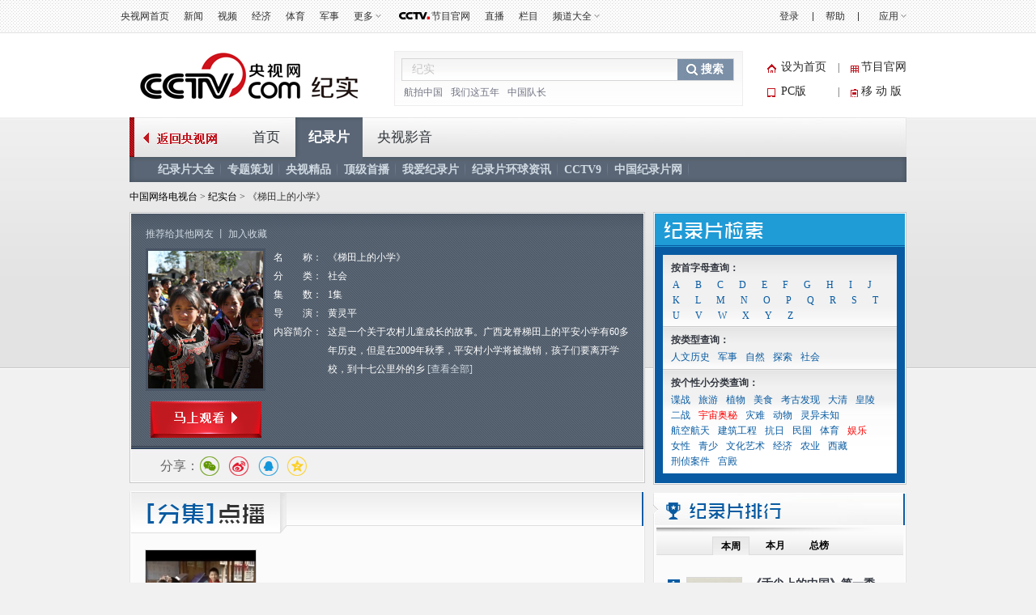

--- FILE ---
content_type: text/html
request_url: http://jishi.cctv.com/2014/02/26/VIDA1393383090594923.shtml
body_size: 28395
content:
        <!DOCTYPE html PUBLIC "-//W3C//DTD XHTML 1.0 Transitional//EN" "http://www.w3.org/TR/xhtml1/DTD/xhtml1-transitional.dtd">
<html xmlns="http://www.w3.org/1999/xhtml">
<head>
<meta http-equiv="Content-Type" content="text/html; charset=utf-8" />
<meta http-equiv="X-UA-Compatible" content="IE=EmulateIE7" />
<meta name="filetype" content="3"> 
<meta name="publishedtype" content="2"> 
<meta name="pagetype" content="1"> 

  <meta name="author" content="张竟堃"> 
  <meta name="source" content=""> 



<title>《梯田上的小学》_纪实台_央视网(cctv.com)</title>
<meta name="catalogs" content="PAGE1354674003426100"> 
<meta name="contentid" content="VIDA1393383090594923">

<meta name=keywords content="梯田上的小学 央视网 高清纪录片">
<meta name=description content="">
<SCRIPT LANGUAGE="JavaScript">
var commentTitle = "《梯田上的小学》"; //评论标题
/* 评论对象ID 20位以内的字符串 每个被评论对象不同20120420------ */
var itemid1="VIDA1393383090594923";//正文页id，赋值给留言评论模块的参数之一
var commentUrl = "https://jishi.cctv.com/2014/02/26/VIDA1393383090594923.shtml";
var column_id = "TOPC1354673616621733";
var sub_column_id = 'PAGE1354674003426100';
var domainname = 'https://jishi.cctv.com'.substring(7);
var sobey_video_flag = '';
var type="news";
// var sorts_dianji = sub_column_id+','+column_id+','+itemid1.substring(0,4)+','+'《梯田上的小学》'+','+''+','+'黄灵平'+','+''+','+'其他'+','+'中国大陆'+','+'社会'+','+''+','+'青少|精品'+','+''+','+'2014'+','+''+','+''+','+'T'+','+''+','+''+','+'节目';/*点击量sorts值*/
var sorts_dianji = sub_column_id+','+column_id+','+itemid1.substring(0,4);/*点击量sorts值*/
var searchkeywords="梯田上的小学 央视网 高清纪录片";
var commentbreif="";
var commentimg3="";
var commentimg2="";
var commentimg1="//p4.img.cctvpic.com/fmspic/vms/image/2014/02/26/VSET_1393385205973476.jpg";
var commentimg=commentimg3;
if(commentimg3==""){
	commentimg=commentimg2;
}
if(commentimg2==""){
	commentimg=commentimg1;
}
//  if(commentimg1==""){
// 	commentimg=commentimg0;
// }
 if(commentimg.split("//")[0] == '' || commentimg.split("//")[0] == 'http:'){
commentimg = "https://"+commentimg.split("//")[1];
}
</SCRIPT>

<link href="//r.img.cctvpic.com/nettv/documentary/contentstyle/newvideoalbum/style/style.css" type="text/css"  rel="stylesheet" />
<!--专题模版通用脚本统一调用-->
<script type="text/javascript" src="//r.img.cctvpic.com/library/script/jquery-1.7.2.min.js"></script>
<script src="//r.img.cctvpic.com/photoAlbum/templet/js/jquery.qrcode.min.js" type="text/javascript" charset="utf-8"></script>
<script type="text/javascript">
  var   publishDate ="20210123003117 ";
</script>
<style type="text/css"> 
/* .pop_pingfen {
border: 1px solid #CCCCCC;
display: none;
}*/
/*评分的5个五角星,模块使用样式,*/
/* .relative {position:relative;}
#rateMe .on{background:url(//www.cntv.cn/nettv/Library/teleplay/images/icon_star1.gif) no-repeat;width:16px;height:15px;}
#rateMe a{float:left;background:url(//www.cntv.cn/nettv/Library/teleplay/images/icon_star3.gif) no-repeat;width:16px; height:15px;} */ */

</style>
</head>
<body id="bid">

<script type="text/javascript">
	var _gsContentID = "";
	_gsContentID = itemid1;
	var _gsChannel="";
	var testapp = "纪实台";
	var zipin_name = "《梯田上的小学》";
	 _gsChannel = '/'+testapp+'/'+zipin_name+'/';
</script>




	
				
					<script>
with(document)with(body)with(insertBefore(createElement("script"),firstChild))setAttribute("exparams","v_id=&aplus&",id="tb-beacon-aplus",src=(location>"https"?"//js":"//js")+".data.cctv.com/__aplus_plugin_cctv.js,aplus_plugin_aplus_u.js")
</script>
<style type="text/css">
b, i{font-style:normal;font-weight:inherit;_font-weight:normal;}
/*顶部通栏*/
.nav_box_1000{height:40px;}
.up{ height:40px; width:100%; background:url(//p5.img.cctvpic.com/photoAlbum/templet/common/DEPA1381197220279381/jdi2_20131008_9313.jpg) 0 bottom repeat-x; border-bottom:#e1e1e1 1px solid; position:fixed; z-index:99999; _position:absolute; _top:expression(eval(document.documentElement.scrollTop));}
.up .colnav{ background:url(//p5.img.cctvpic.com/photoAlbum/templet/common/DEPA1381197220279381/jdi2_20131008_9313.jpg) 0 bottom repeat-x; width:1000px;margin:auto; height:40px;}
.up .xl{ background:url(//p5.img.cctvpic.com/photoAlbum/templet/common/DEPA1381197220279381/jdi2_20131008_9313.gif) no-repeat 100% 8px;}
.up .left{ float:left; _width:625px; *width:625px; height:40px;}
.up .left a{color:#303030; padding-right:0px;}
.up .left a:hover{color:#1E63B0;}
.up .right{float:right; text-align:right;height:40px; position:relative;width:345px; *width:345px; _width:345px;}
.up .right a{ color:#303030; padding-right:0px;padding-left:0px;}
.up .right a:hover{color:#1E63B0;}
.up .right a.last{ padding-right:0; }
.up .right .xian{  display:inline-block; margin-left:14px;}
.up .right ul{ height:40px; position:relative;float:right; }
.up ul li{ float:left; font:12px/40px  Arial, Helvetica, sans-serif,"宋体";color:#333; padding:0 9px;position:static;}
.up ul li.down{ position:relative; z-index:9999;/*_behavior:url(style/htc/hover.htc)*/}
.up ul li.down .downMenu{ position:absolute; width:100%; _width:55px; left:0px; top:40px;text-align:left; display:inline-block; border-bottom:1px solid #dfdfdf; background:#fff; display:none;}
.up ul li.down .downMenu a{ display:block; font:12px/30px "宋体"; color:#303030; padding-left:10px; background-image:none; border:1px solid #dfdfdf; border-bottom:none;}
.up ul li.down .downMenu a:hover{ background:#e8e8e8; color:#1E63B0;}
.up ul li.col{ width:14px; font-size:0; line-height:0; height:40px; background:url(//p5.img.cctvpic.com/photoAlbum/templet/common/DEPA1381197220279381/col_20131008_9313.gif) 50% 50% no-repeat; padding:0;}
.up ul li.down a{ padding:0 13px 0 0; background:url(//p5.img.cctvpic.com/photoAlbum/templet/common/DEPA1381197220279381/jdi2_20131008_9313.gif) right 50% no-repeat;}
.up ul li.down:hover{ background:#e8e8e8; text-decoration:none; color:#1E63B0;}
.up ul li.down.hover{ background:#e8e8e8; text-decoration:none; color:#1E63B0;}
.up ul li.down a{color:#303030;}
.up ul li.down a:hover{ color:#1E63B0; text-decoration:none;}
.up ul li a{ color:#333;}
/*.up ul li.mxl{ *padding-top:1px;_padding-top:0px;}*/
.up ul li.mxl .yingyong{*display: block;*float: left;}
.up ul li.mxl .yingyong_{*float: left;}
.up ul li.col{ width:14px; font-size:0; line-height:0; height:40px; background:url(//p5.img.cctvpic.com/photoAlbum/templet/common/DEPA1381197220279381/col_20131008_9313.gif) 50% 50% no-repeat; padding:0;}
/*.up ul li.eng{line-height:40px;}*/
.up ul li.loginfo{color:#1E63B0;}
.up ul li.loginfo a{color:#1E63B0;}

/*登录*/
.up .tn-title{ /*float:left;*/float:right; width:44px; line-height:40px;display:inline-block; }
.up .tn-title .tn-tab{color:#303030; padding:0 10px;padding-bottom:1px\0;_padding:2px 10px 0;_line-height:38px;font-family:Arial, Helvetica, sans-serif,"宋体"; font-size:12px; line-height:40px;color:#303030; display:inline-block; cursor:pointer;}
.up .tn-title .tn-tab:hover{background:#e8e8e8;color:#1E63B0; display:inline-block; text-decoration:none;}
.up .tn-title .tn-tab.hover{background:#e8e8e8;color:#1E63B0; display:inline-block; text-decoration:none;}
.up .tn-topmenulist{ position:absolute; top:40px;left:0; line-height:20px; display:none; }
.up .outlogin_layerbox_bylx{ border:1px solid #dfdfdf; background:#fff;box-shadow:4px 4px 4px 0 rgba(0, 0, 0, 0.2);color: #434242;width:260px;height:252px; overflow:hidden; }
.up .outlogin_layerbox_bylx .box{ clear:both;zoom:1; padding-top:26px; padding-left:30px; width:230px; text-align:left;height:226px; }
.up .outlogin_layerbox_bylx .box .titletips{ line-height:20px; padding:8px 0 30px 0;  zoom:1;}
.up .outlogin_layerbox_bylx .box .cur_move{ position:absolute;right:7px; top:4px;}
.up .outlogin_layerbox_bylx .box .cur_move .layerbox_close{ text-decoration:none;}
.up .outlogin_layerbox_bylx .box .loginformlist .styles{ border:1px solid #D0D0D0; padding:6px 0 7px 4px !important; height:14px; color:#757575;  width:198px;}
.up .outlogin_layerbox_bylx .box .loginformlist .dl{ background:#1e63b0; color:#fff; padding:7px 18px; display:inline-block; color:#fff; font-size:14px;}
.up .outlogin_layerbox_bylx .box .loginformlist .dl:hover{ background:#dadada; color:#333; text-decoration:none}
.up .outlogin_layerbox_bylx .box .log_option{ border-bottom:solid 1px #dfdfdf; clear:both; margin-top:11px; padding-bottom:11px; width:204px; zoom:1; *margin-top:9px; *padding-bottom:9px;}
.up .outlogin_layerbox_bylx .box .log_option a{ margin-right:12px; display:inline-block; color:#1e63b0; line-height:18px;font-family:"宋体"; }
.up .outlogin_layerbox_bylx .box .log_cooper{color:#757575;line-height:18px;margin-top:11px;}
.up .outlogin_layerbox_bylx .box .log_cooper i{display:inline-block;float:left;}
.up .outlogin_layerbox_bylx .box .log_cooper img{display:inline-block;float:left;margin:11px 11px 0 0;*margin-top:9px;}
.jianrong{width:333px; *width:333px; _width:335px;}

/*更多*/
.up ul li#topmore_160922{position:relative; *width:35px;}
.up ul li#topmore_160922 a:hover{text-decoration:none;}
.up ul li#topmore_160922 a#gengduo{ *float:left;}
.up ul li#topmore_160922 span{display:none;background:#fff;border-bottom:solid 1px #dfdfdf;border-right:solid 1px #dfdfdf;box-shadow:4px 4px 4px 0 rgba(0, 0, 0, 0.2);left:0;position:absolute;top:40px;width:156px;}
.up ul li#topmore_160922 span a{border-left:solid 1px #dfdfdf;border-top:solid 1px #dfdfdf;display:block;float:left;height:30px;line-height:30px;text-align:center;width:51px;}
.up ul li#topmore_160922 span a.long{width:77px;}
.up ul li#topmore_160922.active{background:#e8e8e8;cursor:pointer;*width:35px;}
.up ul li#topmore_160922.active a{color:#1E63B0;}
.up ul li#topmore_160922.active i em{_border-color:#999 #e8e8e8 #e8e8e8;}
.up ul li#topmore_160922.active i b{border-color:rgba(255,255,255,0);border-color:transparent\9;border-top-color:#e8e8e8;}
.up ul li#topmore_160922.active span{display:block;}
.up ul li#topmore_160922.active span a{color:#333;}
.up ul li#topmore_160922.active span a:hover{background:#1E63B0;color:#fff;}


/*频道大全*/
.up ul li#topmore_180524{}
.up ul li#topmore_180524 a:hover{text-decoration:none;}
.up ul li#topmore_180524 a#gengduo{ *float:left;}
.up ul li#topmore_180524 .channel_xiala{display:none;border-bottom:solid 1px #e1e1e1;border-top:solid 1px #e1e1e1;background:#fefefe;position:absolute;top:40px; left:0; height:31px; width:100%;}
.up ul li#topmore_180524 span{display:block;width:1000px; margin:0 auto;line-height:22px; padding-top:4px; padding-bottom:5px;}
.up ul li#topmore_180524 span a{height:22px;display: inline-block;text-align:center; padding:0 3px 0 2px;}
.up ul li#topmore_180524 span a.first{padding-left:0px;}
.up ul li#topmore_180524 span a.end{padding-right:0px; padding-left:2px;}
.up ul li#topmore_180524.active{cursor:pointer;background:#e8e8e8;cursor:pointer;}
.up ul li#topmore_180524.active a{color:#1E63B0;}
.up ul li#topmore_180524.active span{display:block;}
.up ul li#topmore_180524.active span a{color:#333;}
.up ul li#topmore_180524.active span a:hover{color:#fff;}

/*节目官网*/
.up ul li.program{height:40px; }
/*.up ul li.program span{background:url(style/img/cctvdian.png) no-repeat center; width:43px; height:40px; display:inline-block;vertical-align: text-bottom; cursor:pointer;}*/
.up ul li.program a{width:48px; display:inline-block;height:40px; padding-left:43px;background:url(//p1.img.cctvpic.com/photoAlbum/templet/common/DEPA1474168873044296/cctvdian_180522.png) no-repeat center left;}

/*应用下拉*/
.up ul li#selectBox_160922.active{cursor:pointer;background:#e8e8e8;cursor:pointer;}
.up ul li#selectBox_160922 a#selectBox_a{ *float:left;}
.up ul li#selectBox_160922{position: relative;z-index: 9999;padding: 0 19px;*width:35px;}
.up ul li#selectBox_160922 .selectBox{ position:absolute; width:73px; right:0px; top:40px; background:#fff;text-align:center; display:none; border-bottom:#dfdfdf 1px solid;}
.up ul li#selectBox_160922 .selectBox a{ display:block;font:12px/30px "SimSun",sans-serif; color:#303030;padding-left:5px;padding-right:5px; background-image:none; border:1px solid #dfdfdf; border-bottom:none;}
.up ul li#selectBox_160922 .selectBox a.first{border-top:#dfdfdf 1px solid;}
.up ul li#selectBox_160922 .selectBox a:hover{background:#E8E8E8; color:#303030; text-decoration:none;}

.up ul li i{ display:block;float:right;height:6px;margin:18px 0 0 3px;width:8px;
background:url(//p1.img.cctvpic.com/photoAlbum/templet/common/DEPA1465893658994907/gc_bj_03_5499_160815.png) no-repeat;
-webkit-transition:all 0.2s ease-in 0s;
-moz-transition:all 0.2s ease-in 0s;
-o-transition:all 0.2s ease-in 0s;
transition:all 0.2s ease-in 0s;
}
.up ul li.active i{
	-webkit-transform:rotate(180deg);
	-moz-transform:rotate(180deg);
	-o-transform:rotate(180deg);
	transform:rotate(180deg);
}

</style>
<div id="nav" class="nav_box_1000">
  <div class="up" id="topnav">
    <div class="colnav">
      <div class="left">
        <ul>
          <li class="first eng">
                        <a href="https://www.cctv.com/" target="_blank">央视网首页</a></li>
                    <li class="mxl">
                        <a href="https://news.cctv.com/" target="_blank">新闻</a></li>
                    <li class="mxl">
                        <a href="https://v.cctv.com" target="_blank">视频</a></li>
                    <li class="mxl">
                        <a href="https://jingji.cctv.com/" target="_blank">经济</a></li>
                    <li class="mxl">
                        <a href="https://sports.cctv.com/" target="_blank">体育</a></li>
                    <li class="mxl">
                        <a href="https://military.cctv.com/index.shtml" target="_blank">军事</a></li>
                    <li class="mxl" id="topmore_160922">
                        <a id="gengduo">更多</a><i></i>
            <span>
              <a target="_blank" href="https://news.cctv.com/tech/index.shtml">科技</a>
              <a target="_blank" href="https://news.cctv.com/law/">法治</a>
              <a target="_blank" href="https://sannong.cctv.com/">农业</a>
              <a target="_blank" href="https://opinion.cctv.com">评论</a>
              <a target="_blank" href="https://people.cctv.com/">人物</a>
              <a target="_blank" href="https://photo.cctv.com">图片</a>
              <a target="_blank" href="https://news.cctv.com/ent/">文娱</a>
              <a target="_blank" href="https://arts.cctv.com/">书画</a>
              <a target="_blank" href="https://gongyi.cctv.com/">公益</a>
              <a target="_blank" class="long" href="https://www.ipanda.com/">熊猫频道</a>
              <a class="long" target="_blank" href="https://livechina.cctv.com/">直播中国</a>
            </span>
            </li>
          <li class="program">
            <a href="https://tv.cctv.com/" target="_blank">
              <span></span>节目官网</a>
          </li>
          <li class="mxl">
            <a href="https://tv.cctv.com/live/" target="_blank">直播</a></li>
          <li class="mxl">
            <a href="https://tv.cctv.com/lm/" target="_blank">栏目</a></li>
          <li class="end" id="topmore_180524">
            <a id="gengduo">频道大全</a><i></i>
            <div class="channel_xiala" style="display: none;"><span><a class="first" target="_blank" href="https://tv.cctv.com/cctv1/"><img src="//p1.img.cctvpic.com/photoAlbum/templet/common/DEPA1474168873044296/CCTV1_180525.png"></a><a target="_blank" href="https://tv.cctv.com/cctv2/"><img src="//p1.img.cctvpic.com/photoAlbum/templet/common/DEPA1474168873044296/CCTV2_180525.png"></a><a target="_blank" href="https://tv.cctv.com/cctv3/"><img src="//p1.img.cctvpic.com/photoAlbum/templet/common/DEPA1474168873044296/CCTV3_180525.png"></a><a target="_blank" href="https://tv.cctv.com/cctv4asia/"><img src="//p1.img.cctvpic.com/photoAlbum/templet/common/DEPA1474168873044296/CCTV4_180525.png"></a><a target="_blank" href="https://tv.cctv.com/cctv5/"><img src="//p1.img.cctvpic.com/photoAlbum/templet/common/DEPA1474168873044296/CCTV5_180525.png"></a><a target="_blank" href="https://tv.cctv.com/cctv5plus/"><img src="//p1.img.cctvpic.com/photoAlbum/templet/common/DEPA1474168873044296/CCTV5+_180525.png"></a><a target="_blank" href="https://tv.cctv.com/cctv6/"><img src="//p1.img.cctvpic.com/photoAlbum/templet/common/DEPA1474168873044296/CCTV6_180525.png"></a><a target="_blank" href="https://tv.cctv.com/cctv7/"><img src="//p1.img.cctvpic.com/photoAlbum/templet/common/DEPA1474168873044296/CCTV7_180525.png"></a><a target="_blank" href="https://tv.cctv.com/cctv8/"><img src="//p1.img.cctvpic.com/photoAlbum/templet/common/DEPA1474168873044296/CCTV8_180525.png"></a><a target="_blank" href="https://tv.cctv.com/cctv9/"><img src="//p1.img.cctvpic.com/photoAlbum/templet/common/DEPA1474168873044296/CCTV9_180525.png"></a><a target="_blank" href="https://tv.cctv.com/cctv10/"><img src="//p1.img.cctvpic.com/photoAlbum/templet/common/DEPA1474168873044296/CCTV10_180525.png"></a><a target="_blank" href="https://tv.cctv.com/cctv11/"><img src="//p1.img.cctvpic.com/photoAlbum/templet/common/DEPA1474168873044296/CCTV11_180525.png"></a><a target="_blank" href="https://tv.cctv.com/cctv12/"><img src="//p1.img.cctvpic.com/photoAlbum/templet/common/DEPA1474168873044296/CCTV12_180525.png"></a><a target="_blank" href="https://tv.cctv.com/cctv13/"><img src="//p1.img.cctvpic.com/photoAlbum/templet/common/DEPA1474168873044296/CCTV13_180525.png"></a><a target="_blank" href="https://tv.cctv.com/cctv14/"><img src="//p1.img.cctvpic.com/photoAlbum/templet/common/DEPA1474168873044296/CCTV14_180525.png"></a><a class="" target="_blank" href="https://tv.cctv.com/cctv15/"><img src="//p1.img.cctvpic.com/photoAlbum/templet/common/DEPA1474168873044296/CCTV15_180525.png"></a>
			<a class="end" target="_blank" href="https://tv.cctv.com/cctv17/"><img src="//p1.img.cctvpic.com/photoAlbum/templet/common/DEPA1474168873044296/CCTV17_190919.png"></a>
              </span>
            </div>
          </li>
        </ul>
      </div>
      <form id="loginFormold" name="loginForm">
        <div class="right" id="right" style="width:333px; *width:333px; _width:335px;">
          <ul style="float:right; height:40px;">
            <li class="loginfo" id="logon2" style="display:none">欢迎您，
              <a href="javascript:;" id="cookie_user_name2">央视网友</a>&nbsp;&nbsp;
              <a href="javascript:void(0);" onclick="logoutold()" id="logout">退出</a></li>
            <li class="col"></li>
            <li class="mxl">
              <a href="https://help.cctv.com/" target="_blank">帮助</a></li>
            <li class="col"></li>
            <li class="mxl" id="selectBox_160922">
              <a class="yingyong" href="javascript:;">应用</a>
              <i class="yingyong_"></i>
              <div class="selectBox" style="display: none;">
                <a target="_blank" href="http://app.cctv.com/appkhdxz/ydb/index.shtml" class="">央视影音</a>
                <a target="_blank" href="http://app.cctv.com/appkhdxz/ysxwydb/index.shtml" class="">央视新闻</a>
                <a target="_blank" href="http://app.cctv.com/appkhdxz/yscj/index.shtml" class="">央视财经</a>
                <a target="_blank" href="http://app.cctv.com/appkhdxz/xmpdydb/index.shtml" class="">熊猫频道</a></div>
            </li>
          </ul>
          <div id="login" class="tn-title" style="display: block;">
            <a id="ccc" class="tn-tab" style="background: none; color: rgb(48, 48, 48);">
              <i>登录</i>
            </a>
            <div id="SI_Top_LoginLayer" class="tn-topmenulist" style="display: none;">
              <div class="outlogin_layerbox_bylx">
                <div class="box">
                  <div class="cur_move" style="cursor: pointer;">
                    <a class="layerbox_close">×</a>
                  </div>
                  <div class="loginformlist">
                    <table width="100%" border="0" cellspacing="0" cellpadding="0">
                      <tbody>
                        <tr>
                          <td>
                            <input type="text" name="username" onfocus="if(this.value==this.defaultValue){this.value=''}" onblur="if(this.value==''){this.value=this.defaultValue}" value="帐号" id="username" class="styles" autocomplete="off" onkeypress="getOnkeyDown_login(event)">
                            <input type="hidden" value="client_transaction" id="service" name="service">
                            <input type="hidden" value="http://www.cntv.cn" id="from" name="from"></td>
                        </tr>
                        <tr>
                          <td height="12"></td>
                        </tr>
                        <tr>
                          <td>
                            <input type="text" style="display:block" onfocus="show_pwd();" value="密码" class="styles" id="passwd_view" name="passwd_view">
                            <input type="password" lang="" onkeypress="getOnkeyDown_login(event)" style="display:none" onfocus="document.getElementById('passwd_view').style.display='none';document.getElementById('password').style.display='block';" onblur="if(this.value==''){document.getElementById('passwd_view').style.display='block';document.getElementById('password').style.display='none';}" value="" class="styles" id="password" name="password"></td>
                        </tr>
                        <tr>
                          <td height="12"></td>
                        </tr>
                      </tbody>
                    </table>
                    <table border="0" cellspacing="0" cellpadding="0" height="30">
                      <tbody>
                        <tr>
                          <td width="80">
                            <a href="javascript:void(0);" onclick="loginDemo(); return false;" class="dl">登录</a></td>
                          <td width="18">
                            <input type="checkbox" id="check_user" name="remuser"></td>
                          <td>下次自动登录</td></tr>
                      </tbody>
                    </table>
                  </div>
                  <div class="log_option">
                    <a class="forget_Pwd" target="_blank" href="http://reg.cctv.com/forgetPassword/findPassword.action">忘记密码</a>
                    <a class="register_lnk" href="//reg.cctv.com/regist.html?from=http://www.cctv.com&amp;backurl=" target="_blank">立即注册</a></div>
                  <div class="log_cooper">
                    <i>使用合作网站账号登录</i>
                    <br>
                    <a id="weixin_url" href="https://reg.cctv.com/openapi/v2/user/oauth/weChat">
                      <img title="微信" alt="微信" src="//p5.img.cctvpic.com/photoAlbum/templet/common/DEPA1381197220279381/cooper_wx_141230.png"></a>
                    <a id="qq_url" href="https://reg.cctv.com/openapi/v2/user/oauth/qq">
                      <img src="//p5.img.cctvpic.com/photoAlbum/templet/common/DEPA1381197220279381/cooper_qq_10886_140506.png" alt="QQ" title="QQ"></a>
                    <a id="xl_url" href="https://reg.cctv.com/openapi/v2/user/oauth/sina">
                      <img src="//p1.img.cctvpic.com/photoAlbum/templet/common/DEPA1441519391707376/cooper_wb_13730_151019.png" alt="新浪网" title="新浪网"></a>
                    <a id="zfb_url" href="https://reg.cctv.com/openapi/v2/user/oauth/alipay">
                      <img src="//p1.img.cctvpic.com/photoAlbum/templet/common/DEPA1456645307521846/zfb_14686_160513.png" width="16" height="16" alt="支付宝" title="支付宝"></a>
                  </div>
                </div>
              </div>
            </div>
          </div>
          <input type="hidden" id="cookid" value="">
          <input type="hidden" id="nicknm"></div>
      </form>
    </div>
  </div>
</div>
<div id="message"></div>
<div id="passport"></div>
<script src="//www.cctv.com/newcctv/2019bar/2019dlbhyjs/index.js" type="text/javascript" charset="utf-8"></script>
<script language="javascript" charset="UTF-8" src="//www.cntv.cn/Library/passport/2013passport_style/js/login_new.js"></script>

<script type="text/javascript">
var timestamp = Date.parse(new Date())/1000;
var Url_domainname=location.href;
var Url_domainname1 = '';
var $=jQuery;
//登录框
$("#ccc").click(function(){
	$("#loginFloat").show();
});
$(".cur_move .layerbox_close").click(function(){
	$("#ccc").css({"background":"none","color":"#303030"});
	$("#SI_Top_LoginLayer").hide();
});
//顶部导航
var menu;
var $=jQuery;
$("#topnav li").hover(function() {
$(this).addClass("active");
menu = $(this).find(".downMenu");
function sDown() {
if (!menu.is(":animated")) {
menu.slideDown(0);
}
}
sDown();
},
function() {
$(this).removeClass("active");
menu = $(this).find(".downMenu");
function sUp() {
menu.slideUp(0);
}
sUp();
});
/*顶通更多*/
$("#topmore_160922").hover(function(){
$(this).addClass("active");
},function(){
$(this).removeClass("active");
});
var shorturl = (Url_domainname.substr(0,Url_domainname.indexOf("/",7)));
var zhuceurl = "//reg.cctv.com/regist.html?from="+shorturl+"&backurl="+encodeURI(Url_domainname);
$("#SI_Top_LoginLayer .log_option .register_lnk").attr("href",zhuceurl);

if(Url_domainname.indexOf("?")==-1){
	Url_domainname1 = Url_domainname;
}else{
	Url_domainname1 = Url_domainname.substr(0,Url_domainname.indexOf("?"));
}


var qq_url = "//reg.cctv.com/openapi/v2/user/oauth/qq?timestamp="+timestamp+"&appid=dgtGyfXwN9Gcr7ow&methodl=login&backurl="+encodeURIComponent(encodeURIComponent(Url_domainname));
var weixin_url = "//reg.cctv.com/openapi/v2/user/oauth/weChat?timestamp="+timestamp+"&appid=dgtGyfXwN9Gcr7ow&methodl=login&backurl="+encodeURIComponent(encodeURIComponent(Url_domainname));

var xl_url = " //reg.cctv.com/openapi/v2/user/oauth/sina?timestamp="+timestamp+"&appid=dgtGyfXwN9Gcr7ow&methodl=login&backurl="+encodeURIComponent(encodeURIComponent(Url_domainname));
var zf_url="//reg.cctv.com/openapi/v2/user/oauth/alipay?timestamp="+timestamp+"&appid=dgtGyfXwN9Gcr7ow&methodl=login&backurl="+encodeURIComponent(encodeURIComponent(Url_domainname));
$("#qq_url").attr("href",qq_url);
$("#weixin_url").attr("href",weixin_url);
$("#xl_url").attr("href",xl_url);
$("#zfb_url").attr("href",zf_url);

var sns_userid = "";
var userSeqId = "";
getCookie_main();
var sns_userid = getCookie1('userSeqId');
function getCookie_main() {
var userSeqId=getCookie1('userSeqId');
var flag = passport.isLoginedStatus();
if(flag){
	var verifycode=getCookie1("verifycode")
    var muurl='//reg.cctv.com/openapi/v2/user/getNickNameAndFace';               		
  $.ajax({
        url : muurl,
        type : 'GET',
        dataType : 'json',
        data:{
        	"timestamp":timestamp,
        	"appid":"dgtGyfXwN9Gcr7ow",
        	"verifycode":verifycode,
        	"type":"ALL"
        },
        xhrFields: {
	        withCredentials: true
	    },
	    crossDomain: true,
        cache:true,
        success : function(data) {
			if(data.code == 0){
				var namecookie = data.data.nickname;
					if(namecookie.length>8){
						namecookie = namecookie.substr(0,5)+"...";
					}else{
						namecookie = namecookie;
					}
					jQuery("#right").css("width", "auto");
					document.getElementById('login').style.display = 'none';
					document.getElementById('logon2').style.display = 'block';
					jQuery("#cookie_user_name2").attr("title",namecookie);
					document.getElementById("cookie_user_name2").innerHTML = namecookie;
					document.getElementById("cookie_user_name2").href = "https://user.cctv.com";
					document.getElementById("cookie_user_name2").target = "_blank";
					document.getElementById("nicknm").value = namecookie;
			}else{}
		}
		});
}else{
	//展示 “登录” 按钮
	document.getElementById('login').style.display = 'block';
	$('#SI_Top_LoginLayer .loginformlist table').eq(0).find('tr').eq(0).find('td').html('<input type="text" name="username" onfocus="if(this.value==this.defaultValue){this.value=\'\'}" onblur="if(this.value==\'\'){this.value=this.defaultValue}" value="帐号" id="username" class="styles" autocomplete="off" onkeypress="getOnkeyDown_login(event)"><input type="hidden" value="client_transaction" id="service" name="service"><input type="hidden" value="http://www.cntv.cn" id="from" name="from">');
	document.getElementById("passwd_view").style.display = "block";
	document.getElementById("password").value = "";
	document.getElementById("password").style.display = "none";
	document.getElementById('logon2').style.display = 'none';
	$("#right").removeAttr("style");
	$("#right").addClass("jianrong");
}
}
document.getElementById("from").value = shorturl;
function handleResult (result){
		var msg = result.msg;//提示信息
		var errorCode = result.errorCode;//错误码，i18n展示用
		if(passport.usernameError==result.type){//如果是用户名有问题
			//在用户名的位置展示错误提示信息
			//alert(msg);
			if(errorCode == "-1"){	
				alert("格式不正确，请使用邮箱，手机号码或名字");
			}else if(errorCode == "-2"){
				alert("请输入密码!");
			}else if(errorCode == "-4"){
				alert("账户不存在!");
			}else if(errorCode == "-11"){
				alert("不能用昵称登录，请使用邮箱、手机号或用户名");
			}else if(errorCode == "-36"){
				alert("帐户信息进行审查中...");
			}else if(errorCode == "-40"){
				alert("该帐号已被封，请联系客服!");
			}else if(errorCode == "104"){
				alert("账号或密码错误，请重新输入!");
			}else if(errorCode == "106"){
				alert("您尚未激活，请去reg.cctv.com激活!");
			}else if(errorCode == "109"){
				alert("操作频繁，请24小时后重试。");
			}else if(errorCode == "-21014"){
				alert("格式不正确，请使用邮箱，手机号码或名字");
			}else if(errorCode == "-21003"){
				alert("请输入密码!");
			}else if(errorCode == "-21023"){
				alert("账号未激活");
			}else if(errorCode == "-21025"){
				alert("账号已被注销");
			}else if(errorCode == "-21024"){
				alert("该帐号已被封，请联系客服!");
			}else if(errorCode == "-21018"){
				alert("账号或密码错误，请重新输入!");
			}
		}else if(passport.passwordError==result.type){//如果是密码有问题
			//在密码的位置展示错误提示信息
			//alert(msg);
			if(errorCode == "-1"){	
				alert("格式不正确，请使用邮箱，手机号码或名字");
			}else if(errorCode == "-2"){
				alert("请输入密码!");
			}else if(errorCode == "-4"){
				alert("账户不存在!");
			}else if(errorCode == "-11"){
				alert("不能用昵称登录，请使用邮箱、手机号或用户名");
			}else if(errorCode == "-36"){
				alert("帐户信息进行审查中...");
			}else if(errorCode == "-40"){
				alert("该帐号已被封，请联系客服!");
			}else if(errorCode == "104"){
				alert("账号或密码错误，请重新输入!");
			}else if(errorCode == "106"){
				alert("您尚未激活，请去reg.cctv.com激活!");
			}else if(errorCode == "109"){
				alert("操作频繁，请24小时后重试。");
			}else if(errorCode == "-21014"){
				alert("格式不正确，请使用邮箱，手机号码或名字");
			}else if(errorCode == "-21003"){
				alert("请输入密码!");
			}else if(errorCode == "-21023"){
				alert("账号未激活");
			}else if(errorCode == "-21025"){
				alert("账号已被注销");
			}else if(errorCode == "-21024"){
				alert("该帐号已被封，请联系客服!");
			}else if(errorCode == "-21018"){
				alert("账号或密码错误，请重新输入!");
			}
		} else if(passport.success==result.type){//登录成功
			//处理用户id：result.usrid 或者 result.user_seq_id
			if ($("#check_user").attr('checked') == 'checked') {
			setCookie('cntv_main_usr', $("#username").attr("value"));
			}else{
			}
			setTimeout(function(){
	var verifycode=getCookie1("verifycode")
	var muurl='//reg.cctv.com/openapi/v2/user/getNickNameAndFace';               		
	  $.ajax({
        url : muurl,
        type : 'GET',
        dataType : 'json',
        data:{
        	"timestamp":timestamp,
        	"appid":"dgtGyfXwN9Gcr7ow",
        	"verifycode":verifycode,
        	"type":"ALL"
        },
        xhrFields: {
	        withCredentials: true
	    },
	    crossDomain: true,
        cache:true,
        success : function(data) {
        	 callbackfunold(data)
        }   
    })
},100)
		}
	}
function callbackfunold(data){
	if(data.code == 0){
	var nickname = data.data.nickname;
		if(nickname.length>8){
			nickname = nickname.substr(0,5)+"...";
		}else{
			nickname = nickname;
		}
		$("#cookie_user_name2").attr("title",data.data.nickname);
		document.getElementById('cookie_user_name2').innerHTML = nickname;
		document.getElementById("cookie_user_name2").href = "https://user.cctv.com";
		document.getElementById("cookie_user_name2").target = "_blank";
		document.getElementById('login').style.display = 'none';
		document.getElementById('logon2').style.display = 'block';
		document.getElementById('SI_Top_LoginLayer').style.display = 'none';
		$("#ccc").css({"background":"none","color":"#303030"});
		$("#right").css("width", "auto");
	}else{
		alert(data.message);
	}
}
function loginDemo(){
	document.getElementById("username").value = document.getElementById("username").value;
	document.getElementById("password").value = document.getElementById("password").value;
	var re = /[^\u4e00-\u9fa5]/;
	var flg = re.test(document.getElementById("username").value);
	if (document.getElementById("username").value == "" || document.getElementById("username").value == "帐号") {
		document.getElementById("username").focus();
		return false
	} else if (document.getElementById("password").value == "") {
		document.getElementById("password").style.display = "block";
		document.getElementById("password").focus();
		return false
	} else if (flg == false) {
		alert("帐号或密码错误");
		document.getElementById("username").value = "";
		document.getElementById("username").focus();
		return false;
	}
	var form = document.getElementById("loginFormold");
	if ($("#check_user").attr('checked') == 'checked') {
	$("#check_user").attr("value", "checktrue");
	}else{
	$("#check_user").attr("value","");
	}
	passport.checkJsonpForm(form, handleResult);
	}
function logoutold(){
	var from = shorturl;
	passport.logout(from);
	if (getCookie1('cntv_main_usr') == "" || getCookie1('cntv_main_usr') == null) {
		$('#SI_Top_LoginLayer .loginformlist table').eq(0).find('tr').eq(0).find('td').html('<input type="text" name="username" onfocus="if(this.value==this.defaultValue){this.value=\'\'}" onblur="if(this.value==\'\'){this.value=this.defaultValue}" value="帐号" id="username" class="styles" autocomplete="off" onkeypress="getOnkeyDown_login(event)"><input type="hidden" value="client_transaction" id="service" name="service"><input type="hidden" value="http://www.cntv.cn" id="from" name="from">');
	} else {
		$("#username").attr("value", getCookie1('cntv_main_usr'));
		$("#username").attr("onblur", "").attr("onfocus", "");
		$("#check_user").attr('checked', true);
	}
	document.getElementById('login').style.display = 'block';
	document.getElementById('logon2').style.display = 'none';
	$("#right").removeAttr("style");
	$("#right").addClass("jianrong");
}
function getOnkeyDown_login(e){
var ev = e;
ev = ev || event;
if(ev.keyCode == 13){
loginDemo();
}
}
function show_pwd() {
    document.getElementById("passwd_view").style.display = "none";
    document.getElementById("password").style.display = "block";
    setTimeout(function(){
        $("#SI_Top_LoginLayer").css("display","block")
        document.getElementById("password").focus()
    },1)
}
function checkTime(i) {
    if (i < 10) {
        i = "0" + i
    }
    return i
}
var array = [{
    "id": "1",
    "img_title": "电脑",
    "className": "client01"
},
{
    "id": "2",
    "img_title": "手机",
    "className": "client02"
},
{
    "id": "3",
    "img_title": "平板",
    "className": "client03"
}];

function getCookie1(name) {
    var arr, reg = new RegExp("(^| )" + name + "=([^;]*)(;|$)");
    if (arr = document.cookie.match(reg)) return unescape(arr[2]);
    else return null
}
function setCookie(name, value) {
    var Days = 14;
    var exp = new Date();
    exp.setTime(exp.getTime() + Days * 24 * 60 * 60 * 1000);
    document.cookie = name + "=" + escape(value) + ";expires=" + exp.toGMTString()
}
function delCookie(name) {
    var exp = new Date();
    exp.setTime(exp.getTime() - 1);
    var cval = getCookie1(name);
    if (cval != null) document.cookie = name + "=" + cval + ";expires=" + exp.toGMTString()
}
function get_main_usr() {
    if (getCookie1('cntv_main_usr') == "" || getCookie1('cntv_main_usr') == null) {} else {
        $("#username").attr("value", getCookie1('cntv_main_usr'));
        $("#username").attr("onblur", "").attr("onfocus", "");
        $("#check_user").attr('checked', true);
    }
}
$(function() {
    get_main_usr()
});
/*频道大全*/
$("#topmore_180524").hover(function(){
	$(this).addClass("active");
	$(this).find(".channel_xiala").slideDown();
},function(){
	$(this).removeClass("active");
	$(this).find(".channel_xiala").hide();
});
/*应用*/
$("#selectBox_160922").hover(function(){
	$(this).addClass("active");
	$(this).find(".selectBox").slideDown();
},function(){
	$(this).removeClass("active");
	$(this).find(".selectBox").hide();
});
</script>
				
			


<div class="bg_top_h_tile">
<div class="bg_top_owner">
<div class="bg_bottom_h_tile">
  <!--页面-->
  <!--页头-->
  <link type="text/css" rel="stylesheet" href="//r.img.cctvpic.com/newcctv/jishi/include/2013xin/xindh_new/style/style.css?d8f4578b0475dc964217e7e977c947dc"/>

	
				
					<script>
var kEvent=(function(){
return {
addEvent: function(element, name, observer, useCapture) {
try{
element=Dom.$id(element);
if(element.addEventListener){
if(name==='mouseenter')
element.addEventListener('mouseover',withoutChildFunction(observer),useCapture);
else if(name==='mouseleave')
element.addEventListener('mouseout',withoutChildFunction(observer),useCapture);
else
element.addEventListener(name, observer, useCapture);
}else if(element.attachEvent){
element.attachEvent('on' + name, observer);
}
}catch(e){}
}
}
})();

var kEvent1=(function(){

return {
addEvent: function(element, name, observer, useCapture) {
try{
element=Dom.$id(element);
if(element.addEventListener){
element.addEventListener(name, observer, useCapture);
}else if(element.attachEvent){
element.attachEvent('on' + name, observer);
}
}catch(e){}
},

delEvent: function(el, sType, fn) {
if (window.removeEventListener) {
el.removeEventListener(sType, fn, false);
} else if (window.detachEvent) {
el.detachEvent("on" + sType, fn);
}
},

getTarget: function(ev) {
var t = ev.target || ev.srcElement;
return this.resolveTextNode(t);
},

resolveTextNode: function(node) {
if (node && 3 == node.nodeType) {
return node.parentNode;
} else {
return node;
}
},

getRelatedTarget: function(ev) {
var t = ev.relatedTarget;
if (!t) {
if (ev.type == "mouseout") {
t = ev.toElement;
} else if (ev.type == "mouseover") {
t = ev.fromElement;
}
}
return this.resolveTextNode(t);
},

stopEvent: function(ev) {
this.stopPropagation(ev);
this.preventDefault(ev);
},

stopPropagation: function(ev) {
if (ev.stopPropagation) {
ev.stopPropagation();
} else {
ev.cancelBubble = true;
}
},

preventDefault: function(ev) {
if (ev.preventDefault) {
ev.preventDefault();
} else {
ev.returnValue = false;
}
}
}
})();

/*
dom
*/
var Dom={
/*
node
*/
//$ -> getBy
$id:function(nodeId){
if(typeof nodeId=='string'){
return document.getElementById(nodeId);
}else if(typeof nodeId=='object'){
return nodeId;
}else{
return false;
}
},
/*
class
*/
isClass:function(className, node){
if((!node)||(!className)){return null;}
var reFlag=false;
if(node.className==className){
reFlag=true;
}
return reFlag;
},
hasClass:function(className, node){
if((!className)||(!node)||(!node.className)){return false;}
return (new RegExp('(?:^|\\s+)' + className + '(?:\\s+|$)').test(node.className));
},
addClass:function(className, node){
if((!className)||(!node)){return false;}
if(Dom.hasClass(className, node)){return true;}
var newClassName=node.className?node.className+' '+className:className;
node.className=newClassName;
return true;
},
removeClass:function(className, node){
if(!(Dom.hasClass(className, node))){return;}
var nodeClassName=node.className;
if(nodeClassName==className){
nodeClassName="";
}else{
nodeClassName=nodeClassName.replace(new RegExp('(?:^|\\s+)' + className + '(?:\\s+|$)', 'g'), "").replace(/^\s*/,"");
}
node.className=nodeClassName;
}

};

function searchSon(obj){
var o=obj.childNodes;
var arro=[];
for(var i=0;i<o.length;i++){
if(o[i].nodeType==1){
arro.push(o[i]);	
}
}
return arro;
}


/*加载png图片*/
var userAgent = navigator.userAgent.toLowerCase();
var browser = {
version: (userAgent.match( /.+(?:rv|it|ra|ie)[\/: ]([\d.]+)/ ) || [0,'0'])[1],
safari: /webkit/.test( userAgent ),
opera: /opera/.test( userAgent ),
msie: /msie/.test( userAgent ) && !/opera/.test( userAgent ),
mozilla: /mozilla/.test( userAgent ) && !/(compatible|webkit)/.test( userAgent )
};

var kStyle = {
blankImgSrc: "img/dot_blank.gif",
fixPngImg:function(element){
if (typeof element == 'string') {
element = Dom.$id(element);
}
if (! (browser.msie && browser.version < '7.0')) {
return;
}
var xSrc = element.src;
if (xSrc.indexOf('.png') == -1) {
return;
}
element.src = kStyle.blankImgSrc;
element.style.filter = "progid:DXImageTransform.Microsoft.AlphaImageLoader(enabled=true,sizingMethod='scale', src='" + xSrc + "')";
}
}
function showpng(pic){
var img=new Image();
img.src=Dom.$id(pic).src;
if(img.complete){
kStyle.fixPngImg(pic);
return;
}
img.onload=function(){
kStyle.fixPngImg(pic);
}
}




/*显示名称内容*/
function showSelect3(p){
var s_btn = document.getElementById("name_btn");
if(s_btn.style.display==""){s_btn.style.display="none";}
s_btn.style.display = s_btn.style.display=="none"?"block":"none";
}


/*显示去向内容*/
function showSelect2(p){
var s_btn = document.getElementById("goto_btn");
if(s_btn.style.display==""){s_btn.style.display="none";}
s_btn.style.display = s_btn.style.display=="none"?"block":"none";
}



//鼠标点击隐藏下拉窗口
function hideSelect(e){
var evn = kEvent1.getTarget(e);
if(evn.parentNode){
if(evn.parentNode.parentNode){
if(evn.parentNode.parentNode!=document){
if(
evn.parentNode.getAttribute("id")=="name_btn" || evn.parentNode.getAttribute("id")=="goto_btn" || 
evn.getAttribute("id")=="name_btn" || evn.getAttribute("id")=="goto_btn"
) {
return;
}
}
}
}

//document.getElementById('goto_btn').style.display = 'none';
//document.getElementById('name_btn').style.display = 'none';
}
kEvent1.addEvent("bid","mousedown",hideSelect);
</script>
				
			

<div class="dsjtA_6100_hdtop">
	<div class="hd_logo">
		
					<a href="http://jishi.cntv.cn/" target="_blank"><img src="//p1.img.cctvpic.com/photoAlbum/page/performance/img/2016/2/22/1456130360413_562.jpg" width="278" height="64"/></a>
				
	
	</div>
	<div class="hd_search">
	  <div class="search_cont"> <span class="search_box">
	 
			
		<input type="text" onfocus="if(this.value==this.defaultValue){this.value='';};this.className='c2';showContent(this)" onblur="if(this.value==''){this.value=this.defaultValue;this.className='c1';}else{this.className='c2';}" class="c1" value="纪实" id="cont_ibox">

		<span id="cont_box"> 

				
		</span></span> </div>
	  <div class="search_btn"><a onclick="submitSearch();return false;">搜索</a></div>
	  <div class="clear"></div>
	  <div class="search_hot"><a href="javascript:;">航拍中国</a><a href="javascript:;">我们这五年</a><a href="javascript:;">中国队长</a></div>
	</div>
	<div class="weather">
		<div class="weather_bottom">
		  <table width="100%" border="0" cellspacing="0" cellpadding="0">
			<tr class="tba_1">
			  
			  <td><a class="home_ico" onclick="javascript:addHomepage(this,window.location);" href="javascript:;">设为首页</a></td>
			  
			  <td class="line"><span>|</span></td>
			  
			  <td><a class="map_ico" target='_blank' href="http://tv.cctv.com/">节目官网</a></td>
			  
			</tr>
			<tr class="tba_1">
			  
			  <td><a class="ipad_ico" target='_blank' href="http://app.cctv.com/appkhdxz/pc/index.shtml">PC版</a></td>
			  
			  <td class="line"><span>|</span></td>
			  
			  <td><a class="shouji_ico" target='_blank' href="http://app.cctv.com/appkhdxz/ydb/index.shtml">移 动 版</a></td>
			  
			</tr>
		  </table>
		</div>
	</div>
	<script type="text/javascript">
		$(".tba_1").each(function(){
			if ($(this).children("td").length==2){
				$(this).find(".line").remove();
			}
		})
		var lis_a = jQuery(".search_hot ").find("a");
		lis_a.each(function(i){
			jQuery(this).click(function(){
				var txt = lis_a.eq(i).text();
				window.open("//so.cntv.cn/search.php?qtext=" + encodeURIComponent(txt)+"&sid=0000&pid=0003");
			})
		});
		window.onerror	= function() {
			return true;
		};
		function addHomepage(obj, vrl) {
			try	{
				obj.style.behavior = 'url(#default#homepage)';
				obj.setHomePage(vrl);
			} catch(e) {
				if (window.netscape) {
					try	{
						netscape.security.PrivilegeManager.enablePrivilege("UniversalXPConnect");
					} catch(e) {
						alert("抱歉！浏览器不支持此操作。请在地址栏输入“about:config”并回车，然后将[signed.applets.codebase_principal_support]设置为“true”，再点击“加入收藏”后忽略安全提示，即可设置成功。");
					}
					var	prefs =	Components.classes['@mozilla.org/preferences-service;1'].getService(Components.interfaces.nsIPrefBranch);
					prefs.setCharPref('browser.startup.homepage', vrl);
				} else {
					alert('抱歉，浏览器不支持此操作, 请手动设置!');
				}
			}
		}
		function submitSearch()	{
			var	sp_id =	arguments.length ==	0 ?	"&sid=0000&pid=0000": "&sid=0000&pid=0003";
			//var searchUrl	= '//so.cntv.cn/search.php?qtext=';
			var	loc	= location.href;
			var	searchUrl =	'';
			var	keywords = document.getElementById("cont_ibox").value;
			//var	integer	= /^\+?[1-9][0-9]*$/;
			var	key	= keywords.replace(/[^\d]*/ig, '').length;
			if (keywords.indexOf('条') != -1	&& (key	+ 1) ==	keywords.length) {
				alert('请输入关键词');
				return false;
			}
			if (keywords.replace(' ', '') == '') {
				alert('请输入关键词');
				return false;
			}
			var	type = "-1";
			//searchUrl	= searchUrl	+ encodeURIComponent(keywords) + sp_id;
			searchUrl =	'//search.cctv.com/search.php?qtext=' +	encodeURIComponent(keywords) + sp_id;
			window.open(searchUrl);
		}
		
		//-->
		
	</script>
</div>
<div class="vspace" style="height:14px;"></div><div class="main">
      
 		<div id="SUBD1388371541211778" data-spm="S11778">
			<div class="ELMT1388371541211779" data-spm= "E71541211779">
<div class="top_3">
       <a class="t3_a" target="_blank" href="https://www.cctv.com"><span class="t3_left"></span></a>
       <div id="nav_boxs" class="nav_box">
          <div class="nav nav1">
            <ul class="nav_box_1">
				
			
							
							<li id="" class="">
							<a href="http://app.cctv.com/appkhdxz/ydb/index.shtml" target = "_blank">首页</a>
							<span>
							<a target="_blank" href="http://news.cntv.cn">新闻</a><a target="_blank" href="http://sports.cntv.cn/">体育</a><a target="_blank" href="http://ent.cntv.cn/">综艺</a><a target="_blank" href="http://kejiao.cntv.cn/">科教</a><a target="_blank" href="http://shaoer.cntv.cn/">青少</a></a>
							</span></li>
							
						
							
							<li id="" class="cur2 cur">
							<a href="http://jishi.cctv.com/index.shtml" target = "_blank">纪录片</a>
							<span>
							<a target="_blank" href="http://jishi.cctv.com/doc/ml/index.shtml">纪录片大全</a><a target="_blank" href="http://jishi.cctv.com/doc/zt/index.shtml">专题策划</a><a 
target="_blank" href="http://jishi.cctv.com/special/cctvjilu/index.shtml">央视精品</a><a target="_blank" href="http://jishi.cctv.com/special/djsb/all/index.shtml">顶级首播</a><a target="_blank" href="http://jishi.cctv.com/special/newwajlp/index.shtml">我爱纪录片</a><a target="_blank" href="http://jishi.cctv.com/special/hqzx/index.shtml">纪录片环球资讯</a><a target="_blank" href="https://tv.cctv.com/cctv9/index.shtml">CCTV9</a><a target="_blank"href="http://www.docuchina.cn/">中国纪录片网</a>
							</span></li>
							
						
							
							<li id="" class="">
							<a href="http://app.cctv.com/appkhdxz/pc/index.shtml" target = "_blank">央视影音</a>
							<span>
							<a target="_blank" href="http://t.cntv.cn/cboxcntv">官方微博</a>
							</span></li>
							
						
	
			<li style="display:none;">
			</li>
          <div class="clear"></div>
            </ul>
          </div>
        </div>
        <div class="clear"></div>
      </div>
</div>
	
				
					<script type="text/javascript">	jQuery(function(){	var jq=jQuery,		obj=jq("#nav_boxs"),		box=jq("#nav_boxs .nav"),		lis=jq("#nav_boxs li");	var w=0;	for(var i=0;i<lis.length;i++){		w+=jq(lis[i]).width();			}	if(w<960){	}	var li_cur=jq("#nav_boxs li.cur");lis.each(function(inx,li){	li=jq(li);	li.hover(function(){		lis.removeClass("cur");		jq(this).addClass("cur");		jq("#cur2").addClass("cur2");	},function(){		lis.removeClass("cur");		li_cur.addClass("cur");		li_cur.addClass("cur2");	});});	});</script>		
				
			

 		</div>

    </div>
  <!--页主体-->
  <div id="page_body">
    <div class="vspace"></div>
        <div class="column_wrapper">
      
      
      <a href="http://www.cntv.cn" target="_blank">中国网络电视台</a> > 
      
      
      <a href="https://jishi.cctv.com/" target="_blank">
      
      纪实台
      
      </a>>
      
      
      
      
      《梯田上的小学》
      
      
      
        </div>
        <div class="vspace"></div>
        <!--中屏-->
        <div class="column_wrapper">  
    <div class="column_wrapper_637_313">
      <div class="col_w637">
        <!--推荐-->
        <div class="jstB_7602_ind02">
          <div class="dsjtB_bd">
          
            <div class="text_lt">
              <h3><a href="Javascript:copyTextToClipboard(commentUrl);">推荐给其他网友</a> 丨 <a href="Javascript:addBookmark(document.title,commentUrl);">加入收藏</a></h3>
              <div class="img">
                <img src="//p4.img.cctvpic.com/fmspic/vms/image/2014/02/26/VSET_1393385205973476.jpg" width="142" height="170" />
                <h4><a id="msgk" href="" target="_blank"><img src="//p1.img.cctvpic.com/photoAlbum/templet/common/DEPA1365316135947845/mahsangguankan_130401.jpg" width="138" height="46" /></a></h4>
              </div>
              <table border="0" cellspacing="0" cellpadding="0">
                <colgroup>
                <col width="67">
                <col width="373">
                </colgroup>
                <tr>
                  <td>名　　称：</td>
                  <td class="js"><a href!="">《梯田上的小学》</a></td>
                </tr>
                <tr>
                  <td>分　　类：</td>
                  <td class="js"><a href!="">社会</a></td>
                </tr>
                <tr>
                  <td>集　　数：</td>
                  <td class="js"><a href!="">1集</a></td>
                </tr>
                <tr>
                  <td>导　　演：</td>
                  <td class="js"><a href!="">黄灵平</a></td>
                </tr>
                <tr>
                  <td valign="top">内容简介：</td>
                    <script language="javascript">
                  var brief='这是一个关于农村儿童成长的故事。广西龙脊梯田上的平安小学有60多年历史，但是在2009年秋季，平安村小学将被撤销，孩子们要离开学校，到十七公里外的乡镇读书。';
                  function lookAll(){
                  var isShow=$("#foldtext").is(":hidden");
                  if(isShow){$("#chakan").html("[收起]");}else{$("#chakan").html("[查看全部]");}
                  $('#foldtext').toggle();$('#shorttext').toggle();
                  }</script>
                  <td class="js">
                  <span id="shorttext">  <script language="javascript">document.write(brief.substr(0,74));</script></span>
                  <span style="display:none" id="foldtext">  <script language="javascript">document.write(brief);</script></span>
                  <a onclick="lookAll();return false;" id="chakan" href="#" class="more">[查看全部]</a>
                  </td>
                </tr>
              </table>
            </div>
            
            <div class="vspace"></div>
            
            <style type="text/css">
            			  .jstB_7602_ind02 .pingfen{padding-top: 12px !important; padding-bottom: 4px;}
              .jstB_7602_ind02 .pingfen .bl{height:28px;line-height:28px;}
              /*https改新增分享样式*/
			.sharelike{float: right;font-size: 16px;color: #e6e6e6;margin: 0; position: relative;}
			.sharelike .share {display:inline-block;float: right;}
			.sharelike .share span{margin-right:0;display:block;float:left;color:#666666;line-height: 26px;}
			.sharelike .share a{cursor:pointer;width:26px;height:26px;background:url("//p1.img.cctvpic.com/photoAlbum/templet/common/DEPA1561603549108607/share_list_XUQIU-18886.png") no-repeat 0 0;margin-left:10px;display:block;float:left;}
			.sharelike .share a.weixin{background-position:0 0;margin-left:0px; }
			.sharelike .share a.weibo{background-position:-34px 0;}
			.sharelike .share a.kongjian{background-position:-69px 0;}
			.sharelike .share a.qq{background-position:-103px 0;}
			.sharelike .share a:hover{background:url("//p1.img.cctvpic.com/photoAlbum/templet/common/DEPA1565315968922641/share_hover_18897_190809.png") no-repeat 0 0;}
			.sharelike .share a.weixin:hover{background-position:0 0;}
			.sharelike .share a.weibo:hover{background-position:-34px 0;}
			.sharelike .share a.kongjian:hover{background-position:-69px 0;}
			.sharelike .share a.qq:hover{background-position:-103px 0;}
			.zwweixin_weixin_bottom{display: none;}
			.zwweixin_weixin_bottom{ position: absolute;width:150px;height:176px;padding:0;margin:0;z-index:11000;top: 28px;
    left: -16px;text-align:center; display: none;  }
			.zwweixin_weixin_bottom.cur{display: block;}
			.zwweixin_weixin_bottom .sharebg{background-color:#fff;width:150px;height:168px;     border-radius: 5px;box-shadow: 0px 2px 2px 1px rgba(0, 0, 0, 0.1)}
			.zwweixin_weixin_bottom .zwweixin_head{background: url(//p5.img.cctvpic.com/photoAlbum/templet/common/DEPA1561603549108607/ind03share_top_XUQIU-18886.png) no-repeat center top;font-size:12px;font-weight:700;text-align:center;height:8px;position:relative;color:#000}
			.zwweixin_weixin_bottom .wxcodeqr{padding:24px 24px 0 24px;min-height:102px;width: 102px;height: 102px;}
			.zwweixin_weixin_bottom .zwrweixin_headfoot{font-size:12px;text-align:center;line-height:30px;color:#666;}
            </style>
            <div class="pingfen" style='background: url("//p5.img.cctvpic.com/photoAlbum/templet/common/DEPA1355386800221659/xin_bj_130109.jpg") repeat-x scroll 50% 0 transparent;'>
              <div style="float:left;width:200px;">
				<div class="sharelike">
				    <div class="share bdsharebuttonbox" id="nativeShare">
				        <span>分享：</span>
				        <a  id="fucengweixin" class="weixin"></a>
				        <a data-fx="wb-btn" class="weibo"></a>
				        <a data-fx="qq-btn" class="qq"></a>
				        <a data-fx="qz-btn" class="kongjian"></a>
				    </div>
				    <div id="cntvshare_weixin" class="zwweixin_weixin_bottom">
				            <div class="zwweixin_head"></div>
				            <div class="sharebg">
				                <div id="codeqr2" class="wxcodeqr" >
				                </div>
				            <div class="zwrweixin_headfoot">扫一扫 分享到微信</div>
				            </div>
				    </div>
				    <!-- <div class="shu">|</div>
				    <div class="like"  id="zanNum"><b></b><i></i></div> -->
				</div>
              
              </div>
              
              
            </div>
            <div class="clear"></div>
          </div>
        </div>
        <!--END-->
        <div class="vspace"></div>
        <!--栏目视频-->
        
          <script type="text/javascript">
            var vsid="VSET100187177942";
          </script>
        
		
        <div class="jstB_7602_ind03" id="fpy_ind051" style="display:none;">
           <div class="hd">
            <span class="title_left"><img src="//p1.img.cctvpic.com/photoAlbum/templet/common/DEPA1365316135947845/fenjidianbo_130401.jpg" width="194" height="52" /></span>
          </div>
           <div class="bd">
           <div class="image_list_box01" id="cuqie">
				
					<div class="image_list_box" ><ul>
					
					<li><div class="image"><a href="https://jishi.cctv.com/2014/02/26/VIDE1393400034761442.shtml" target="_blank"><img width="136" height="104" src="//p2.img.cctvpic.com/fmspic/2014/02/18/e6e0a668c4684a01a803830edc0d476d-180.jpg"></a><a class="plus"></a></div><div class="text"><strong><a href="https://jishi.cctv.com/2014/02/26/VIDE1393400034761442.shtml" target="_blank">《梯田上的小学》</a></strong></div></li>
					
					
					
					
					</ul><div class="vspace" style="height:16px"></div></div>
				
           </div>
          <div class="vspace"></div>
          <div class="turn_page_box" style="text-align:center"><span class="tpb_right" id='page_box_ll'></span></div>
		  <div class="clear"></div>
           </div>
           <div class="ft"><img src="//p1.img.cctvpic.com/photoAlbum/templet/common/DEPA1365316135947845/ft_7602_130401.jpg" width="637" height="24" /></div>
         </div>
		 
         <!--END-->
			<script>
				
				var ua = "canvas";
				if (navigator.userAgent.indexOf("MSIE") > -1) {
					ua = "table"
				}
				$("#fucengweixin").click(function(){
					if( $(".zwweixin_weixin_bottom").hasClass("cur")){
					  $(".zwweixin_weixin_bottom").removeClass("cur");
					 $("#codeqr2").html("");
					}else{
						  $(".zwweixin_weixin_bottom").addClass("cur");
					 if($(".zwweixin_weixin_bottom").find("canvas").length==0){
						jQuery("#codeqr2").qrcode({
						render: ua,
						foreground: "#000",
						background: "#FFF",
						width: 102,
						height: 102,
						text: window.location.href
					});
						  }
					}
				})
				
				function getInitData(){
					
					//getDianZanNum();//基础信息和底部浮层获取点赞数
					config = {//分享相关参数
						title:commentTitle,
						desc:commentbreif,
						img:commentimg
					};
					window.shareObj={}
						shareObj.shareUrl = window.location.href;
						shareObj.shareTitle = commentTitle;
						shareObj.pic = commentimg;
						shareObj.summary =commentbreif;
				}
				getInitData()
			</script>
		 <script language=javascript>

  //要显示的页面
  var currpage_ll = 1;
  //一页显示信息条数为9
  var pagesize_ll=4;
  //页数维护所显示的第一页
  var beginpage_ll=1;
  //页数维护所显示的最后一页
  var endpage_ll=100;
  function displaypage_ll(move){

   currpage_ll=move;


    var dataArr = jQuery("#cuqie").children(".image_list_box");
      //判断curpage是否合理，也就是不超多最大的页数   
    var NumRecords = dataArr.length;//一共有多少条数据
    if(NumRecords<=0){
		return;
	}else{
		$("#fpy_ind051").css("display","block");
	}
        
    var NumPages = Math.floor((NumRecords+pagesize_ll-1)/pagesize_ll);//这么多数据，一共可以分页成多少页
    if(currpage_ll>NumPages){
      currpage_ll = NumPages;
    }else if(currpage_ll<1){
      currpage_ll = 1;
    }

    var beginIndex = pagesize_ll * (currpage_ll - 1);//开始那一条在dataArr里的下标
    var endIndex =  beginIndex + pagesize_ll - 1;//结束那一条在dataArr里的下标
    //防止最后一页，数据不够一页的情况。
    if(endIndex>=NumRecords){endIndex = NumRecords - 1;}
      
    dataArr.each(function(i){
      if(i>=beginIndex&&i<=endIndex){
        $(this).css('display','block');
      }else{
        $(this).css('display','none');
      }
    });
    
      //没有信息就返回

      //如果总页数不足5条
      if(NumPages<5){
        beginpage_ll=1;
        endpage_ll=NumPages;
      }else{
        //如果显示最前面的五页
        if(currpage_ll<=5&&currpage_ll>0){
          beginpage_ll=1;
          endpage_ll=5;
        }
        //如果显示最后面的五页
        if(currpage_ll<=NumPages&&currpage_ll>=(NumPages-4)){
          beginpage_ll=NumPages-4;
          endpage_ll=NumPages;
        }
        //其他情况
        if(currpage_ll>5&&currpage_ll<(NumPages-4)){
          if(currpage_ll>=(endpage_ll+1)){
            beginpage_ll+=5;
            endpage_ll+=5;
          }
          if(currpage_ll<=(beginpage_ll-1)){
            beginpage_ll-=5;
            endpage_ll-=5;
          }
        }
      }
      var showtext=[];
           if(currpage_ll==1){
        showtext.push("<a class=\"tpb_btn_previous\" href=\"javascript:void(0);\">首页</a>");
      }
      //currpage_ll不是首页
      if(currpage_ll>1){
        showtext.push("<a class=\"tpb_btn_previous\" href=\"javascript:displaypage_ll(currpage_ll-1)\">上一页</a>");
      }
      for(i=beginpage_ll;i<=endpage_ll;i++){
        if(i==currpage_ll){
          showtext.push("<a class=\"cur\">",i,"</a> ");
        }else{
          showtext.push("<a href=\"javascript:displaypage_ll(",i,")\">",i,"</a> ");
        }
      }
      //currpage_ll不是尾页
      if((NumPages-currpage_ll)>0){ 
        showtext.push("<a class=\"tpb_btn_previous\" href=\"javascript:displaypage_ll(currpage_ll+1)\" >下一页</a>");
      }
      if((NumPages-currpage_ll)==0){  
        showtext.push("<a class=\"tpb_btn_previous\" href=\"javascript:void(0);\" >尾页</a>");
      }
  document.getElementById("page_box_ll").innerHTML=showtext.join("");
  }
  displaypage_ll(1);
  </script>
         <div class="vspace"></div>
		
<script language=javascript>
  //要显示的页面
  var currpage_ll2 = 1;
  //一页显示信息条数为9
  var pagesize_ll2=4;
  //页数维护所显示的第一页
  var beginpage_ll2=1;
  //页数维护所显示的最后一页
  var endpage_ll2=100;
  function displaypage_ll2(move){

   currpage_ll2=move;


    var dataArr1 = jQuery("#jingqie").children(".image_list_box");
      //判断curpage是否合理，也就是不超多最大的页数   
    var NumRecords = dataArr1.length;//一共有多少条数据
    if(NumRecords<=0){
		return;
	}else{
		$("#jishijingqie").css("display","block");
	}
        
    var NumPages = Math.floor((NumRecords+pagesize_ll2-1)/pagesize_ll2);//这么多数据，一共可以分页成多少页
    if(currpage_ll2>NumPages){
      currpage_ll2 = NumPages;
    }else if(currpage_ll2<1){
      currpage_ll2 = 1;
    }

    var beginIndex = pagesize_ll2 * (currpage_ll2 - 1);//开始那一条在dataArr里的下标
    var endIndex =  beginIndex + pagesize_ll2 - 1;//结束那一条在dataArr里的下标
    //防止最后一页，数据不够一页的情况。
    if(endIndex>=NumRecords){endIndex = NumRecords - 1;}
      
    dataArr1.each(function(i){
      if(i>=beginIndex&&i<=endIndex){
        $(this).css('display','block');
      }else{
        $(this).css('display','none');
      }
    });
    
      //没有信息就返回

      //如果总页数不足5条
      if(NumPages<5){
        beginpage_ll2=1;
        endpage_ll2=NumPages;
      }else{
        //如果显示最前面的五页
        if(currpage_ll2<=5&&currpage_ll2>0){
          beginpage_ll2=1;
          endpage_ll2=5;
        }
        //如果显示最后面的五页
        if(currpage_ll2<=NumPages&&currpage_ll2>=(NumPages-4)){
          beginpage_ll2=NumPages-4;
          endpage_ll2=NumPages;
        }
        //其他情况
        if(currpage_ll2>5&&currpage_ll2<(NumPages-4)){
          if(currpage_ll2>=(endpage_ll2+1)){
            beginpage_ll2+=5;
            endpage_ll2+=5;
          }
          if(currpage_ll2<=(beginpage_ll2-1)){
            beginpage_ll2-=5;
            endpage_ll2-=5;
          }
        }
      }
      var showtext=[];

      //currpage_ll不是首页
      if(currpage_ll2==1){
        showtext.push("<a class=\"tpb_btn_previous\" href=\"javascript:void(0);\">首页</a>");
      }
      if(currpage_ll2>1){
        showtext.push("<a class=\"tpb_btn_previous\" href=\"javascript:displaypage_ll2(currpage_ll2-1)\">上一页</a>");
      }
      for(i=beginpage_ll2;i<=endpage_ll2;i++){
        if(i==currpage_ll2){
          showtext.push("<a class=\"cur\">",i,"</a> ");
        }else{
          showtext.push("<a href=\"javascript:displaypage_ll2(",i,")\">",i,"</a> ");
        }
      }
      //currpage_ll不是尾页
      if((NumPages-currpage_ll2)>0){  
        showtext.push("<a class=\"tpb_btn_previous\" href=\"javascript:displaypage_ll2(currpage_ll2+1)\" >下一页</a>");
      }
           if((NumPages-currpage_ll2)==0){  
        showtext.push("<a class=\"tpb_btn_previous\" href=\"javascript:void(0);\" >尾页</a>");
      }

  document.getElementById("page_box_ll2").innerHTML=showtext.join("");
  }
  displaypage_ll2(1);
</script>
         <!--猜你喜欢包含页-->
         <link type="text/css" rel="stylesheet" href="//r.img.cctvpic.com/newcctv/jishi/include/spjbhy/cnxhbhy/style/style.css?c744b853e562b226ba7a052237ece828"/>
<div class="jstB_7602_ind03">
               <div class="hd">
                  <span class="title_left">
				  
				<img src='//p4.img.cctvpic.com/photoAlbum/templet/special/PAGE1365387046650508/ELMT1365387046792512_1365403860.jpg'>
				
				  </span>
                </div>
               <div class="bd">
				
						<div id="SUBD1365387046792514" data-spm="S92514">
							<div class="jstB_7602_con0031 ">
<div class="image_list_box01">
	
		<ul>
		<li>
			<div class="image"><a href="http://tv.cctv.com/2018/01/08/VIDEDsVP8Ci8p3diZQAe9bxI180108.shtml" target="_blank"><img src="//p1.img.cctvpic.com/photoAlbum/page/performance/img/2018/3/26/1522034144901_736.jpg" width="136" height="75" /></a></div>
		  <div class="text"><a href="http://tv.cctv.com/2018/01/08/VIDEDsVP8Ci8p3diZQAe9bxI180108.shtml" target="_blank">《如果国宝会说话》：何以为尊 我有中国</a></div>
		</li>
		<li>
			<div class="image"><a href="http://tv.cctv.com/2017/01/02/VIDExRcknoQut7D7Qsxtunds170102.shtml" target="_blank"><img src="//p1.img.cctvpic.com/photoAlbum/page/performance/img/2018/3/26/1522033003779_865.jpg" width="136" height="75" /></a></div>
		  <div class="text"><a href="http://tv.cctv.com/2017/01/02/VIDExRcknoQut7D7Qsxtunds170102.shtml" target="_blank">9000米落差 160多条山脉中隐藏的自然密码</a></div>
		</li>
		<li>
			<div class="image"><a href="http://tv.cctv.com/2018/02/13/VIDACK1LwggQg2A2xQtZxjXh180213.shtml" target="_blank"><img src="//p1.img.cctvpic.com/photoAlbum/page/performance/img/2018/3/26/1522032823540_949.jpg" width="136" height="75" /></a></div>
		  <div class="text"><a href="http://tv.cctv.com/2018/02/13/VIDACK1LwggQg2A2xQtZxjXh180213.shtml" target="_blank">关注中国人的餐桌 从食物解读节日文化</a></div>
		</li>
		<li class="last">
			<div class="image"><a href="http://tv.cctv.com/2017/11/23/VIDAhQwI7gaSho0V3NHJk394171123.shtml" target="_blank"><img src="//p1.img.cctvpic.com/photoAlbum/page/performance/img/2018/3/26/1522032663210_910.jpg" width="136" height="75" /></a></div>
		  <div class="text"><a href="http://tv.cctv.com/2017/11/23/VIDAhQwI7gaSho0V3NHJk394171123.shtml" target="_blank">《蓝色星球》带你见识海洋最恐怖与最具魅力的一面</a></div>
		</li>
	  </ul>
	
		<div class="vspace" style="height:16px"></div>
	
		<ul>
		<li>
			<div class="image"><a href="http://tv.cctv.com/2013/10/10/VIDA1381388261511818.shtml" target="_blank"><img src="//p1.img.cctvpic.com/photoAlbum/page/performance/img/2018/3/26/1522032182628_877.jpg" width="136" height="75" /></a></div>
		  <div class="text"><a href="http://tv.cctv.com/2013/10/10/VIDA1381388261511818.shtml" target="_blank">小狗玩滑板鹦鹉会说话 动物们的聪明你绝对想不到</a></div>
		</li>
		<li>
			<div class="image"><a href="http://tv.cctv.com/2014/02/14/VIDA1392368947726781.shtml" target="_blank"><img src="//p1.img.cctvpic.com/photoAlbum/page/performance/img/2018/3/26/1522032031939_358.jpg" width="136" height="75" /></a></div>
		  <div class="text"><a href="http://tv.cctv.com/2014/02/14/VIDA1392368947726781.shtml" target="_blank">北京中轴线：华夏文明的精彩印记</a></div>
		</li>
		<li>
			<div class="image"><a href="http://tv.cctv.com/2016/03/21/VIDAjwM06Qc1beaUUaOsfDMA160321.shtml" target="_blank"><img src="//p1.img.cctvpic.com/photoAlbum/page/performance/img/2016/4/8/1460080816741_418.jpg" width="136" height="75" /></a></div>
		  <div class="text"><a href="http://tv.cctv.com/2016/03/21/VIDAjwM06Qc1beaUUaOsfDMA160321.shtml" target="_blank">云上乐声：音乐是自闭症儿童最美的表达</a></div>
		</li>
		<li class="last">
			<div class="image"><a href="http://tv.cctv.com/2016/03/31/VIDALhohpVFKJUPvZ4o7fW8b160331.shtml" target="_blank"><img src="//p1.img.cctvpic.com/photoAlbum/page/performance/img/2016/4/8/1460080685460_907.jpg" width="136" height="75" /></a></div>
		  <div class="text"><a href="http://tv.cctv.com/2016/03/31/VIDALhohpVFKJUPvZ4o7fW8b160331.shtml" target="_blank">品牌的奥秘：中国缺失国际化品牌的真正原因</a></div>
		</li>
	  </ul>
	
		<div class="vspace" style="height:16px"></div>
	
		<ul>
		<li>
			<div class="image"><a href="http://tv.cctv.com/2016/03/21/VIDAWFfQ36E1I3SaZyociAC0160321.shtml" target="_blank"><img src="//p1.img.cctvpic.com/photoAlbum/page/performance/img/2016/3/30/1459321265276_506.jpg" width="136" height="75" /></a></div>
		  <div class="text"><a href="http://tv.cctv.com/2016/03/21/VIDAWFfQ36E1I3SaZyociAC0160321.shtml" target="_blank">乒乓球在中国：“国球”背后的秘密</a></div>
		</li>
		<li>
			<div class="image"><a href="http://www.docuchina.cn/2016/11/18/VIDAkGVskewRkRuIVBgTaTBZ161118.shtml" target="_blank"><img src="//p1.img.cctvpic.com/photoAlbum/page/performance/img/2016/3/30/1459321143634_804.jpg" width="136" height="75" /></a></div>
		  <div class="text"><a href="http://www.docuchina.cn/2016/11/18/VIDAkGVskewRkRuIVBgTaTBZ161118.shtml" target="_blank">大棋局：中美英苏猎杀日本法西斯始末</a></div>
		</li>
		<li>
			<div class="image"><a href="http://tv.cctv.com/2016/03/10/VIDAnNdRbr5ysRZADXhJSoz2160310.shtml" target="_blank"><img src="//p1.img.cctvpic.com/photoAlbum/page/performance/img/2016/3/22/1458615904781_239.jpg" width="136" height="75" /></a></div>
		  <div class="text"><a href="http://tv.cctv.com/2016/03/10/VIDAnNdRbr5ysRZADXhJSoz2160310.shtml" target="_blank">中国春节——全球最大的盛会</a></div>
		</li>
		<li class="last">
			<div class="image"><a href="http://tv.cctv.com/2016/03/14/VIDApmaga4z2jTsCPwtoqecE160314.shtml" target="_blank"><img src="//p1.img.cctvpic.com/photoAlbum/page/performance/img/2016/3/22/1458615543493_287.jpg" width="136" height="75" /></a></div>
		  <div class="text"><a href="http://tv.cctv.com/2016/03/14/VIDApmaga4z2jTsCPwtoqecE160314.shtml" target="_blank">海盐传奇：盐运伴随国运走过的悠悠岁月</a></div>
		</li>
	  </ul>
	
	  
	</div>
</div>

	

						</div>
				
 				<div class="clear"></div>
               </div>
               <div class="ft"><img src="//p1.img.cctvpic.com/photoAlbum/templet/common/DEPA1365316135947845/ft_7602_130401.jpg" width="637" height="24" /></div>
             </div>
<div class="vspace"></div><div class="ELMT1378203523796538" data-spm= "E03523796538">
<div class="vspace_jj"></div>
</div>
      </div>
      <div class="col_w313">
        <!--视频集右侧包含页-->
         <link type="text/css" rel="stylesheet" href="//r.img.cctvpic.com/newcctv/jishi/include/spjbhy/new_right/style/style.css?d831f6c93945091e172ab4909381087c"/><script language="javascript" src="//r.img.cctvpic.com/newcctv/jishi/include/spjbhy/new_right/style/main.js?9acb1a9ba9e1dcfea3f020f8d2a3605c"></script>
<div class="jstB_7602_ind04">
	
	<div class="dsjtB_hd"><span class="hd_title"><a href="http://jishi.cntv.cn/doc/list/zm/index.shtml" target="_blank"><img src="//p3.img.cctvpic.com/photoAlbum/page/performance/img/2013/4/7/1365320956229_535.jpg" width="123" height="21" title="" /></a></span></div>
	
   <div class="dsjtB_bd">
	<div class="text_lt01">
	<h3><a href="http://jishi.cntv.cn/doc/list/zm/index.shtml" target="_blank">按首字母查询：</a></h3>
	<p><a href="http://jishi.cctv.com/doc/list/zm/A/index.shtml" target="_blank">A</a><a href="http://jishi.cctv.com/doc/list/zm/B/index.shtml" target="_blank">B</a><a href="http://jishi.cctv.com/doc/list/zm/C/index.shtml" target="_blank">C</a><a href="http://jishi.cctv.com/doc/list/zm/D/index.shtml" target="_blank">D</a><a href="http://jishi.cctv.com/doc/list/zm/E/index.shtml" target="_blank">E</a><a href="http://jishi.cctv.com/doc/list/zm/F/index.shtml" target="_blank">F</a><a href="http://jishi.cctv.com/doc/list/zm/G/index.shtml" target="_blank">G</a><a href="http://jishi.cctv.com/doc/list/zm/H/index.shtml" target="_blank">H</a><a href="http://jishi.cctv.com/doc/list/zm/I/index.shtml" target="_blank">I</a><a href="http://jishi.cctv.com/doc/list/zm/J/index.shtml" target="_blank">J</a><a href="http://jishi.cctv.com/doc/list/zm/K/index.shtml" target="_blank">K</a><a href="http://jishi.cctv.com/doc/list/zm/L/index.shtml" target="_blank">L</a><a href="http://jishi.cctv.com/doc/list/zm/M/index.shtml" target="_blank">M</a><a href="http://jishi.cctv.com/doc/list/zm/N/index.shtml" target="_blank">N</a><a href="http://jishi.cctv.com/doc/list/zm/O/index.shtml" target="_blank">O</a><a href="http://jishi.cctv.com/doc/list/zm/P/index.shtml" target="_blank">P</a><a href="http://jishi.cctv.com/doc/list/zm/Q/index.shtml" target="_blank">Q</a><a href="http://jishi.cctv.com/doc/list/zm/R/index.shtml" target="_blank">R</a><a href="http://jishi.cctv.com/doc/list/zm/S/index.shtml" target="_blank">S</a><a href="http://jishi.cctv.com/doc/list/zm/T/index.shtml" target="_blank">T</a><a href="http://jishi.cctv.com/doc/list/zm/U/index.shtml" target="_blank">U</a><a href="http://jishi.cctv.com/doc/list/zm/V/index.shtml" target="_blank">V</a><a href="http://jishi.cctv.com/doc/list/zm/W/index.shtml" target="_blank">W</a><a href="http://jishi.cctv.com/doc/list/zm/X/index.shtml" target="_blank">X</a><a href="http://jishi.cctv.com/doc/list/zm/Y/index.shtml" target="_blank">Y</a><a href="http://jishi.cctv.com/doc/list/zm/Z/index.shtml" target="_blank">Z</a></p>
  </div>
  <div class="text_lt03">        
	<h3><a href="http://jishi.cntv.cn/doc/list/lx/index.shtml" target="_blank">按类型查询：</a></h3>
	<p><a href="http://jishi.cntv.cn/doc/list/lx/humhis/index.shtml" target="_blank">人文历史</a><a href="http://jishi.cntv.cn/doc/list/lx/military/index.shtml" target="_blank">军事</a><a href="http://jishi.cntv.cn/doc/list/lx/Nature/index.shtml" target="_blank">自然</a><a href="http://jishi.cntv.cn/doc/list/lx/explore/index.shtml" target="_blank">探索</a><a href="http://jishi.cntv.cn/doc/list/lx/social/index.shtml" target="_blank">社会</a></p>
  </div>
  <div class="text_lt03">
	<h3><a href="http://jishi.cntv.cn/doc/list/fl/index.shtml" target="_blank">按个性小分类查询：</a></h3>
	<p><a href="http://jishi.cntv.cn/doc/list/fl/dz/index.shtml" target="_blank">谍战</a><a href="http://jishi.cntv.cn/doc/list/fl/ly/index.shtml" target="_blank">旅游</a><a href="http://jishi.cntv.cn/doc/list/fl/zw/index.shtml" target="_blank">植物</a><a href="http://jishi.cntv.cn/doc/list/fl/food/index.shtml" target="_blank">美食</a><a href="http://jishi.cntv.cn/doc/list/fl/kgfx/index.shtml" target="_blank">考古发现</a><a href="http://jishi.cntv.cn/doc/list/fl/dq/index.shtml" target="_blank">大清</a><a href="http://jishi.cntv.cn/doc/list/fl/hl/index.shtml" target="_blank">皇陵</a><a href="http://jishi.cntv.cn/doc/list/fl/ez/index.shtml" target="_blank">二战</a><a href="http://jishi.cntv.cn/doc/list/fl/yzam/index.shtml" target="_blank"><span style="color:red;">宇宙奥秘</span></a><a href="http://jishi.cntv.cn/doc/list/fl/zn/index.shtml" target="_blank">灾难</a><a href="http://jishi.cntv.cn/doc/list/fl/dw/index.shtml" target="_blank">动物</a><a href="http://jishi.cntv.cn/doc/list/fl/lywz/index.shtml" target="_blank">灵异未知</a><a href="http://jishi.cntv.cn/doc/list/fl/hkht/index.shtml" target="_blank">航空航天</a><a href="http://jishi.cntv.cn/doc/list/fl/jzgc/index.shtml" target="_blank">建筑工程</a><a href="http://jishi.cntv.cn/doc/list/fl/kr/index.shtml" target="_blank">抗日</a><a href="http://jishi.cntv.cn/doc/list/fl/mg/index.shtml" target="_blank">民国</a><a href="http://jishi.cntv.cn/doc/list/fl/ty/index.shtml" target="_blank">体育</a><a href="http://jishi.cntv.cn/doc/list/fl/yl/index.shtml" target="_blank"><span style="color:red;">娱乐</span></a><a href="http://jishi.cntv.cn/doc/list/fl/nx/index.shtml" target="_blank">女性</a><a href="http://jishi.cntv.cn/doc/list/fl/qs/index.shtml" target="_blank">青少</a><a href="http://jishi.cntv.cn/doc/list/fl/whys/index.shtml" target="_blank">文化艺术</a><a href="http://jishi.cntv.cn/doc/list/fl/jj/index.shtml" target="_blank">经济</a><a href="http://jishi.cntv.cn/doc/list/fl/ny/index.shtml" target="_blank">农业</a><a href="http://jishi.cntv.cn/doc/list/fl/xz/index.shtml" target="_blank">西藏</a><a href="http://jishi.cntv.cn/doc/list/fl/xzaj/index.shtml" target="_blank">刑侦案件</a><a href="http://jishi.cntv.cn/doc/list/fl/gd/index.shtml" target="_blank">宫殿</a></p>
  </div>
</div>
  <div class="tf"></div>
  </div>
<div class="vspace"></div><div class="ELMT1365387047854542" data-spm= "E87047854542"> 
	<div class="dsjtA_6100_md002">
		<div class="ind06_hd">
		
			
						
							<span class="hd_title"><img src="//p4.img.cctvpic.com/photoAlbum/page/performance/img/2013/4/7/1365323340340_268.jpg" title=""/></span>
						
					
		
		</div>
		<div class="ind06_bd">
			<div class="ind07_bd_c">
				
					<div id ="SUBD1365387047854545"  data-spm="S54545" >
						<div class="jstB7602_130402">
 <ul class="mh_tabs" id="hot_tabs">
 
	 <li class="cur"><a href="#" target="_blank">本周</a></li>

	 <li class=""><a href="#" target="_blank">本月</a></li>

	 <li class=""><a href="#" target="_blank">总榜</a></li>

   </ul>
<div id="hot_content_1" class="content">
	<div class="ind09_bd_c">
	
			
					
					<div class="jstA_con03">
					  <div class="text_con">
						<div class="text_lt"> <i>1</i><a href="http://tv.cctv.com/2017/01/19/VIDAtIyRXSWBaJGZ1itGdZFE170119.shtml" target="_blank"><img width="67" height="85" class="l" src="//p1.img.cctvpic.com/photoAlbum/vms/standard/img/2017/1/19/VSETaJ0BrYFBCc8JywCf7JP9170119.jpg"/></a>
						  <h3><a href="http://tv.cctv.com/2017/01/19/VIDAtIyRXSWBaJGZ1itGdZFE170119.shtml" target="_blank">《舌尖上的中国》第一季</a></h3>
						  <p><a href="http://tv.cctv.com/2017/01/19/VIDAtIyRXSWBaJGZ1itGdZFE170119.shtml" target="_blank">在纪录片《舌尖上的中国》里，中国美食更多地是以轻松快捷的叙述节奏和精巧细腻的画面，向观众尤其是海外观..</a></p>
						</div>
					  </div>
					</div>
					
				
		<div class="jstA_con04">
		  <div class="list_box">
			<table width="100%" cellspacing="0" cellpadding="0" border="0">
			  <colgroup>
			  <col width="25">
			  <col width="260">
			  <!--<col width="130">-->
			  </colgroup>
			  <tbody>
			  
						
			
			  <tr>
				<td class="top"><i>2</i></td>
				<td><a href="https://tv.cctv.com/2020/09/24/VIDAkkmK8bfCWpwdmOsDEKDP200924.shtml" target="_blank">《在乡村》</a></td>
			  </tr>
			
			
			  <tr>
				<td class="top"><i>3</i></td>
				<td><a href="https://tv.cctv.com/2020/09/21/VIDAH0cK6qbWx3c0HzZDwKpF200921.shtml" target="_blank">《大工告成》</a></td>
			  </tr>
								
			
			  <tr>
				<td class=""><i>4</i></td>
				<td><a href="https://tv.cctv.com/2020/05/18/VIDA3AlxjIBhKl2DxKrrz4HQ200518.shtml" target="_blank">纪录片《航拍中国》第三季</a></td>
			  </tr>
			
			
			  <tr>
				<td class=""><i>5</i></td>
				<td><a href="https://tv.cctv.com/2019/02/20/VIDAbxjefSRxzArLPjQM132q190220.shtml" target="_blank">《航拍中国》第二季</a></td>
			  </tr>
			
			
			  <tr>
				<td class=""><i>6</i></td>
				<td><a href="http://tv.cctv.com/2019/07/25/VIDA6470jTHonIXYYcKmfQ0u190725.shtml" target="_blank">《海昏侯》</a></td>
			  </tr>
			
			
			  <tr>
				<td class=""><i>7</i></td>
				<td><a href="https://tv.cctv.com/2016/12/28/VIDALOmjxOZe51NjntPvOI00161228.shtml" target="_blank">《航拍中国》</a></td>
			  </tr>
			
			
			  <tr>
				<td class=""><i>8</i></td>
				<td><a href="http://tv.cctv.com/2013/12/18/VIDA1387332215257930.shtml" target="_blank">纪录频道《正道沧桑——社会主义500年》</a></td>
			  </tr>
			
			
			  <tr>
				<td class=""><i>9</i></td>
				<td><a href="https://tv.cctv.com/2020/09/21/VIDAhhsOjH2HWspmzZNADT62200921.shtml" target="_blank">《成吉思汗灵榇西迁》</a></td>
			  </tr>
			
			
			  <tr>
				<td class=""><i>10</i></td>
				<td><a href="http://tv.cctv.com/2019/05/28/VIDAiFBafOWTKvV85EvQxKtJ190528.shtml" target="_blank">CCTV-4《伟大的抗美援朝》</a></td>
			  </tr>
			
			</tbody></table>
			</div>
		</div>
	
	</div>
</div>
  <div id="hot_content_2" class="content" style="display: none;">
  <div class="ind09_bd_c">
	
			
					
		<div class="jstA_con03">
		  <div class="text_con">
			<div class="text_lt"> <i>1</i><a href="http://tv.cctv.com/2017/01/19/VIDAtIyRXSWBaJGZ1itGdZFE170119.shtml" target="_blank"><img width="67" height="85" class="l" src="//p1.img.cctvpic.com/photoAlbum/vms/standard/img/2017/1/19/VSETaJ0BrYFBCc8JywCf7JP9170119.jpg"/></a>
			  <h3><a href="http://tv.cctv.com/2017/01/19/VIDAtIyRXSWBaJGZ1itGdZFE170119.shtml" target="_blank">《舌尖上的中国》第一季</a></h3>
			  <p><a href="http://tv.cctv.com/2017/01/19/VIDAtIyRXSWBaJGZ1itGdZFE170119.shtml" target="_blank">在纪录片《舌尖上的中国》里，中国美食更多地是以轻松快捷的叙述节奏和精巧细腻的画面，向观众尤其是海外观..</a></p>
			</div>
					
		  </div>
		</div>

				
		<div class="jstA_con04">
		  <div class="list_box">
			<table width="100%" cellspacing="0" cellpadding="0" border="0">
			  <colgroup>
			  <col width="25">
			  <col width="260">
			  <!--<col width="130">-->
			  </colgroup>
			  <tbody>
			  
							
			  <tr>
				<td class="top"><i>2</i></td>
				<td><a href="https://tv.cctv.com/2020/09/21/VIDAH0cK6qbWx3c0HzZDwKpF200921.shtml" target="_blank">《大工告成》</a></td>
			  </tr>
						
						
			  <tr>
				<td class="top"><i>3</i></td>
				<td><a href="https://tv.cctv.com/2020/05/18/VIDA3AlxjIBhKl2DxKrrz4HQ200518.shtml" target="_blank">纪录片《航拍中国》第三季</a></td>
			  </tr>
						
						
			  <tr>
				<td class=""><i>4</i></td>
				<td><a href="http://tv.cctv.com/2019/07/25/VIDA6470jTHonIXYYcKmfQ0u190725.shtml" target="_blank">《海昏侯》</a></td>
			  </tr>
						
						
			  <tr>
				<td class=""><i>5</i></td>
				<td><a href="https://tv.cctv.com/2019/02/20/VIDAbxjefSRxzArLPjQM132q190220.shtml" target="_blank">《航拍中国》第二季</a></td>
			  </tr>
						
						
			  <tr>
				<td class=""><i>6</i></td>
				<td><a href="https://tv.cctv.com/2016/12/28/VIDALOmjxOZe51NjntPvOI00161228.shtml" target="_blank">《航拍中国》</a></td>
			  </tr>
						
						
			  <tr>
				<td class=""><i>7</i></td>
				<td><a href="https://tv.cctv.com/2020/09/21/VIDAhhsOjH2HWspmzZNADT62200921.shtml" target="_blank">《成吉思汗灵榇西迁》</a></td>
			  </tr>
						
						
			  <tr>
				<td class=""><i>8</i></td>
				<td><a href="http://tv.cctv.com/2019/05/28/VIDAiFBafOWTKvV85EvQxKtJ190528.shtml" target="_blank">CCTV-4《伟大的抗美援朝》</a></td>
			  </tr>
						
						
			  <tr>
				<td class=""><i>9</i></td>
				<td><a href="http://tv.cctv.com/2014/06/09/VIDA1402305877952729.shtml" target="_blank">纪录频道《舌尖上的中国 第二季》</a></td>
			  </tr>
						
						
			  <tr>
				<td class=""><i>10</i></td>
				<td><a href="https://tv.cctv.com/2020/08/27/VIDAUWzbi09q5BCDfxjsSajg200827.shtml" target="_blank">《他们与天地永存》</a></td>
			  </tr>
						
					
			</tbody></table>
			</div>
		</div>
		
	
	</div>
</div>
<div id="hot_content_3" class="content" style="display: none;">
<div class="ind09_bd_c">
	
			
					
		<div class="jstA_con03">
		  <div class="text_con">
		  
			<div class="text_lt"> <i>1</i><a href="http://tv.cctv.com/2017/01/19/VIDAtIyRXSWBaJGZ1itGdZFE170119.shtml" target="_blank"><img width="67" height="85" class="l" src="//p1.img.cctvpic.com/photoAlbum/vms/standard/img/2017/1/19/VSETaJ0BrYFBCc8JywCf7JP9170119.jpg"/></a>
			  <h3><a href="http://tv.cctv.com/2017/01/19/VIDAtIyRXSWBaJGZ1itGdZFE170119.shtml" target="_blank">《舌尖上的中国》第一季</a></h3>
			  <p><a href="http://tv.cctv.com/2017/01/19/VIDAtIyRXSWBaJGZ1itGdZFE170119.shtml" target="_blank">在纪录片《舌尖上的中国》里，中国美食更多地是以轻松快捷的叙述节奏和精巧细腻的画面，向观众尤其是海外观..</a></p>
			</div>
					
		  </div>
		</div>

				
		<div class="jstA_con04">
		  <div class="list_box">
			<table width="100%" cellspacing="0" cellpadding="0" border="0">
			  <colgroup>
			  <col width="25">
			  <col width="260">
			  <!--<col width="130">-->
			  </colgroup>
			  <tbody>
			 
							
			  <tr>
				<td class="top"><i>2</i></td>
				<td><a href="https://tv.cctv.com/2020/05/18/VIDA3AlxjIBhKl2DxKrrz4HQ200518.shtml" target="_blank">纪录片《航拍中国》第三季</a></td>
			  </tr>
						
						
			  <tr>
				<td class="top"><i>3</i></td>
				<td><a href="https://tv.cctv.com/2019/02/20/VIDAbxjefSRxzArLPjQM132q190220.shtml" target="_blank">《航拍中国》第二季</a></td>
			  </tr>
						
						
			  <tr>
				<td class=""><i>4</i></td>
				<td><a href="https://tv.cctv.com/2020/08/27/VIDAUWzbi09q5BCDfxjsSajg200827.shtml" target="_blank">《他们与天地永存》</a></td>
			  </tr>
						
						
			  <tr>
				<td class=""><i>5</i></td>
				<td><a href="https://tv.cctv.com/2012/12/15/VIDA1355574300175599.shtml" target="_blank">《毛泽东》</a></td>
			  </tr>
						
						
			  <tr>
				<td class=""><i>6</i></td>
				<td><a href="http://tv.cctv.com/2019/11/18/VIDA1ouSngMOjLXtbLWoMBNm191118.shtml" target="_blank">《跟着唐诗去旅行》</a></td>
			  </tr>
						
						
			  <tr>
				<td class=""><i>7</i></td>
				<td><a href="https://tv.cctv.com/2020/09/04/VIDA2RwP6u7FU6RPgDzr2wG8200904.shtml" target="_blank">《2020 春天纪事》</a></td>
			  </tr>
						
						
			  <tr>
				<td class=""><i>8</i></td>
				<td><a href="http://tv.cctv.com/2019/07/25/VIDA6470jTHonIXYYcKmfQ0u190725.shtml" target="_blank">《海昏侯》</a></td>
			  </tr>
						
						
			  <tr>
				<td class=""><i>9</i></td>
				<td><a href="https://tv.cctv.com/2016/12/28/VIDALOmjxOZe51NjntPvOI00161228.shtml" target="_blank">《航拍中国》</a></td>
			  </tr>
						
						
			  <tr>
				<td class=""><i>10</i></td>
				<td><a href="http://tv.cctv.com/2014/06/09/VIDA1402305877952729.shtml" target="_blank">纪录频道《舌尖上的中国 第二季》</a></td>
			  </tr>
						
					
			</tbody></table>
			</div>
		</div>
		
	
	</div>
</div>
</div>

<script>
(new module('hot')).initTabs();
</script>
					</div>
					
			</div>						
		</div>
		<div class="ind06_ftc"></div>
	</div>
	<div class="vspace"></div>
</div><div class="jstB_7602_ind06">
	
	<div class="dsjtB_hd"><span class="mh_title"><img src="//p1.img.cctvpic.com/photoAlbum/page/performance/img/2013/4/7/1365323145898_101.jpg" width="120" height="23" /></span></div>
	
	<div class="dsjtB_bd">
	 <div class="mask"><img src="//p1.img.cctvpic.com/photoAlbum/templet/common/DEPA1365316135947845/bg_mask_130401.jpg" width="311" height="9" /></div>
	  <div class="dsjtB_bd_c">
		<div class="image_page_view" id="image_page_view_01">
			<div class="image_Bind07">
			<ul>
			
				<li>
				<div class="image">
					<div class="text_box01">
						 <div class="img"><a href="http://jishi.cctv.com/special/shejian3PC/shouye/index.shtml" target="_blank"><img src="//p1.img.cctvpic.com/photoAlbum/page/performance/img/2018/3/28/1522219349169_636.jpg" width="271" height="132" /></a></div>
						 <div class="text"><a href="http://jishi.cctv.com/special/shejian3PC/shouye/index.shtml" target="_blank">《舌尖上的中国》第三季</a></div>
					</div>
					<div class="text_box01">
						 <div class="img"><a href="http://jishi.cctv.com/special/cxzg/sy/index.shtml" target="_blank"><img src="//p1.img.cctvpic.com/photoAlbum/page/performance/img/2018/3/28/1522219312403_327.jpg" width="271" height="132" /></a></div>
						 <div class="text"><a href="http://jishi.cctv.com/special/cxzg/sy/index.shtml" target="_blank">《创新中国》</a></div>
					</div>
					<div class="text_box01">
						 <div class="img"><a href="http://jishi.cctv.com/special/guobao/index.shtml" target="_blank"><img src="//p1.img.cctvpic.com/photoAlbum/page/performance/img/2018/3/28/1522219264018_855.jpg" width="271" height="132" /></a></div>
						 <div class="text"><a href="http://jishi.cctv.com/special/guobao/index.shtml" target="_blank">《如果国宝会说话》</a></div>
					</div>
				</div>
				</li>
			
				<li>
				<div class="image">
					<div class="text_box01">
						 <div class="img"><a href="http://jishi.cctv.com/special/chaojigongcheng/" target="_blank"><img src="//p1.img.cctvpic.com/photoAlbum/page/performance/img/2018/3/28/1522219223819_435.jpg" width="271" height="132" /></a></div>
						 <div class="text"><a href="http://jishi.cctv.com/special/chaojigongcheng/" target="_blank">《超级工程（第三季）纵横中国》</a></div>
					</div>
					<div class="text_box01">
						 <div class="img"><a href="http://jishi.cctv.com/special/hpzg/index.shtml" target="_blank"><img src="//p1.img.cctvpic.com/photoAlbum/page/performance/img/2018/3/28/1522219167364_773.jpg" width="271" height="132" /></a></div>
						 <div class="text"><a href="http://jishi.cctv.com/special/hpzg/index.shtml" target="_blank">《航拍中国》</a></div>
					</div>
					<div class="text_box01">
						 <div class="img"><a href="http://jishi.cctv.com/special/weiji/" target="_blank"><img src="//p1.img.cctvpic.com/photoAlbum/page/performance/img/2018/3/28/1522219048486_120.jpg" width="271" height="132" /></a></div>
						 <div class="text"><a href="http://jishi.cctv.com/special/weiji/" target="_blank">微纪：三分钟让你爱上一部纪录片</a></div>
					</div>
				</div>
				</li>
			
				<li>
				<div class="image">
					<div class="text_box01">
						 <div class="img"><a href="http://jishi.cctv.com/special/newwajlp/" target="_blank"><img src="//p1.img.cctvpic.com/photoAlbum/page/performance/img/2018/3/28/1522218899009_131.jpg" width="271" height="132" /></a></div>
						 <div class="text"><a href="http://jishi.cctv.com/special/newwajlp/" target="_blank">我爱纪录片</a></div>
					</div>
					<div class="text_box01">
						 <div class="img"><a href="http://jishi.cctv.com/special/2016brcgjlp/index.shtml" target="_blank"><img src="//p1.img.cctvpic.com/photoAlbum/page/performance/img/2017/1/23/1485165837771_58.jpg" width="271" height="132" /></a></div>
						 <div class="text"><a href="http://jishi.cctv.com/special/2016brcgjlp/index.shtml" target="_blank">2016年不容错过的10部纪录片</a></div>
					</div>
					<div class="text_box01">
						 <div class="img"><a href="http://jishi.cctv.com/special/zrdll/index.shtml" target="_blank"><img src="//p1.img.cctvpic.com/photoAlbum/page/performance/img/2017/1/23/1485165771237_162.jpg" width="271" height="132" /></a></div>
						 <div class="text"><a href="http://jishi.cctv.com/special/zrdll/index.shtml" target="_blank">《自然的力量》展示前所未见的中国</a></div>
					</div>
				</div>
				</li>
			
			</ul>
			</div>
		  </div>
	   </div>
	  <div class="clear_float"></div>
	</div>
	<div class="dsjtB_ftc"><b><img src="//p1.img.cctvpic.com/photoAlbum/templet/common/DEPA1365316135947845/ft_ind05_130401.jpg" width="313" height="24" /></b></div>
  </div>

<script type="text/javascript">
// JavaScript Document
function ImagePageView(elmId, opt){
  var $ = jQuery;
  var elmRoot;
  if(typeof elmId === 'string'){
    elmRoot= jQuery('#'+elmId);
  }else{
    elmRoot= jQuery(elmId);
  }
  if(!elmRoot.length){return;}
  
  var scrollSpeed= 2;// 1s/500px 单位 ms/px
  
  var scrollPropName= 'left',
      itemSizePropName= 'offsetLeft',
      viewAreaSizePropName= 'width';
  
  var scrollH = true,
      initPage=0;
  if(opt){
    if(('layout' in opt) && (opt.layout == 'v')){
      scrollH= false;
      scrollPropName= 'top';
      itemSizePropName= 'offsetTop';
      viewAreaSizePropName= 'height';
    }
  }
  
  var scrollerW= elmRoot.children('div.image_Bind07'),
      scroller= scrollerW.children('ul'),
      items= scroller.children('li'),//所有图片框的集合
      itemNum= items.length,
      item0= items[0],
      itemCur;
  
  scrollerW.css('position', 'relative');
  scrollerW.css('overflow', 'hidden');
  
	var itemSize= items[1][itemSizePropName]- item0[itemSizePropName],
    viewAreaSize= scrollerW[viewAreaSizePropName]();
  if(scrollH){
    scroller.css('width', "9999px");
    scroller.css('float', "left");
    scroller.css('position', "relative");
  }else{
    scroller.css('position', "absolute");
  }
  
  scrollH && scrollerW.css(viewAreaSizePropName, viewAreaSize);
  
  
  if (itemSize==0) itemSize=viewAreaSize;//田铮 09年08月07日加 删除此行则恢复原版
  
  var totalScrollSize= itemSize * itemNum;
  
 
  // 计算每次翻页的个数
	var scrollPageNum = Math.floor(viewAreaSize/itemSize),
	//var scrollPageNum=  1,
	totalPageNum= Math.ceil(itemNum/scrollPageNum),
    scrollDuration= scrollSpeed * scrollPageNum * itemSize,
    curPageNum= 0;
  if(opt && ('page' in opt) && opt.page){
    var p=parseInt(opt.page);
    if(p !== NaN){initPage=Math.max(0,Math.min(p,totalPageNum-1))}
  }
  
  function _scroll(){
    if (navBtns) {
      navBtns.each(function(_,elm){$(elm).removeClass('current')});
      //console.log(navBtns.filter(".current"));
      $(navBtns[curPageNum]).addClass('current');
    }
    var scrollProp= {};
    scrollProp[scrollPropName]= -items[scrollPageNum * curPageNum][itemSizePropName];// 目标位置应该是 目标页的第一个 item 的左坐标
    scroller.stop().animate(scrollProp, {"duration": scrollDuration});
  }
  
  
  
  var btnPrev,
      btnNext;
  
  if (opt && opt.noBtn) {
  
  }
  else{
    if (opt) {
      if (opt.btnPrevExp) {
        btnPrev = elmRoot.find(opt.btnPrevExp);
      }
      if (opt.btnNextExp) {
         btnNext = elmRoot.find(opt.btnNextExp);
      }
    }
    if (!btnPrev) {
      btnPrev = jQuery('<a class="previous" style="top:15px;" href=""><<</a>');
      btnNext = btnPrev.clone().html('>>').attr('class', 'next');
      
      elmRoot.append(btnPrev).append(btnNext);
      btnPrev.css('left', -5);
      btnNext.css('left', elmRoot.width() - btnNext.width() + 5);
      btnNext.css('right', 'auto');
    }
  }
  
  if (btnPrev) {
    // 翻页按钮
    btnPrev.click(function(){//图像选择列表  前n 张，需要向左移动，则style.left 应该减小
      this.blur();
      if (curPageNum > 0) {
        curPageNum--;
        _scroll();
      }
      return false;
    });
  }
  if (btnNext) {
    btnNext.click(function(){//图像选择列表  前n 张，需要向左移动，则style.left 应该减小
      this.blur();
      if (curPageNum < (totalPageNum - 1)) {
        curPageNum++;
        _scroll();
      }
      return false;
    });
  }
  
  var navBtnW,
      _mh,
      navBtns;
  if (opt && opt.noNavBtn) {}
  else {
    var genNavW=true;
    if(opt && opt.navBtnBoxExp){
      navBtnW = elmRoot.find(opt.navBtnBoxExp);
      genNavW=false;
    }else{
      navBtnW = jQuery('<div class="image_page_view_nav" style="top:7px;"></div>');
    }
    if(navBtnW){
      navBtns = [];
      
      var i = 0;
      while (i < totalPageNum) {
        (function(i){
          var _item = jQuery('<a href=""></a>');
          navBtns.push(_item);
          if (curPageNum == i) {
            _item.attr('class', 'current');
          }
          _item.appendTo(navBtnW);
          _item.attr('i', i);
          _item.click(function(){
            curPageNum = parseInt(_item.attr('i')) || 0;
            _scroll();
            return false;
          });
        })(i);
        i++;
      }
      navBtns = jQuery(navBtns);
      
      if(genNavW){
       // _mh = elmRoot.parents('div.dsjtB_6243_ind07').children('div.md_hd');
       // navBtnW.css('left', ((_mh[0].offsetWidth - navBtnW[0].offsetWidth) / 2));
       // _mh.css('position', 'relative');
       // _mh.append(navBtnW);
      }
    }
  }
  if(initPage!=0){
    curPageNum=initPage;
    _scroll();
  }
  
  var autoscroll = (opt && 'autoscroll' in opt) ? opt.autoscroll : false,
      scrollduration = (opt && 'scrollduration' in opt) ? opt.scrollduration : 5000,
      scroll_timer = null;
	function funShow(){
      curPageNum += 1;
      if(curPageNum >= totalPageNum){
        curPageNum = 0;
      }
      _scroll();
    }
  if(autoscroll){
    scroll_timer = setInterval(funShow, scrollduration);
	elmRoot.hover(function(){clearInterval(scroll_timer);},function(){scroll_timer = setInterval(funShow, scrollduration);});
  }
	if (opt) {
		if (opt.hasOwnProperty("hover")) {
		
			items.each(function(i, _item){
				jQuery(_item).hover(function(){
					jQuery(_item).addClass(opt["hover"]);
				}, function(){
					jQuery(_item).removeClass(opt["hover"]);
				})
			});
		}
	}

  
}

function imagePageView(elmId, opt){
	
  var _f= new ImagePageView(elmId, opt);
  _f= null;
}
function imagePageViewV(elmId, opt){
  opt = opt || {};
  (!opt.layout) && (opt.layout = 'v');
  var _f= new ImagePageView(elmId, opt);
  _f= null;
}

//<![CDATA[
imagePageView('image_page_view_01');
//]]>

</script><div class="ELMT1378101924566757" data-spm= "E01924566757">
<div class="vspace_jj"></div>
</div>
      </div>
    </div>
    </div>
        <!--END-->
    <div class="column_yejiao">
    <!--页脚-->
    <div class="vspace"></div>
    <!--页脚-->
    



<style type="text/css">
#page_bottom{ margin-top:10px; height:143px; overflow:hidden;}
#page_bottom .cntv_footer_hdc{border-top:none;margin:0 auto;width:960px;}
#page_bottom .cntv_footer {background: none repeat scroll 0 0 transparent;border-top: 1px solid #FCFCFD;clear: both;color: #A3A3A3;margin: 0 auto;min-height: 10px;width: 960px;
}
#page_bottom .cntv_footer a{color:#A3A3A3;margin:0 1px;}
#page_bottom .cntv_footer a img{display: inline-block;}
#page_bottom .cntv_footer .bottom_link{line-height:52px;text-align:center;font-family:"宋体";}
#page_bottom .cntv_footer .bottom_link a{padding:0 2px 0 4px;}

#page_bottom .cntv_footer .bottom_copyright{width:828px;margin:0 auto;padding-bottom:16px;_height:1px;min-height:1px;font-family:"宋体";font-size:12px;}
#page_bottom .cntv_footer .bottom_copyright p{float:left;width:670px;_display:inline;text-align:center;line-height:18px;font-size:12px;}
#page_bottom .cntv_footer .bottom_copyright .copyright_gongshang_logo{float:right;margin-top:9px;}
#page_bottom .cntv_footer .bottom_copyright .copyright_wangjing_logo{float:right;margin-top:6px;}
#page_bottom .clear_float{clear:both;}
</style>
<div id="page_bottom">
	<div class="cntv_footer">
	<div class="bottom_link"><a href="http://www.cctv.cn/" target="_blank">中央电视台网站</a>|<a href="https://www.cctv.com/special/guanyunew/PAGE1381886879510187/index.shtml" target="_blank">关于CCTV.com</a>|<a href="http://career.cntv.cn/" target="_blank">人才招聘</a>|<a href="https://www.cctv.com/special/guanyunew/PAGE13818868795101878/index.shtml" target="_blank">网站声明</a>|<a href="https://www.cctv.com/special/guanyunew/PAGE13818868795101879/index.shtml" target="_blank">法律顾问</a>|<a href="https://1118.cctv.com/chinese/index.shtml" target="_blank">总台总经理室</a>|<a href="https://help.cctv.com" target="_blank">帮助中心</a></div>
	<div class="bottom_copyright">
	<p>中央广播电视总台&nbsp;&nbsp;央视网&nbsp;&nbsp;版权所有<br>
	
	<a href="https://www.12377.cn/" target="_blank">违法和不良信息举报</a>&nbsp;<a href="https://beian.miit.gov.cn/" target="_blank" class="beian">京ICP证060535号</a>&nbsp;<a target="_blank" href="http://www.beian.gov.cn/portal/registerSystemInfo?recordcode=11000002000018"><img src="//www.cctv.com/nettv/newCMS/endPage/end_files/ghs.png">京公网安备 11000002000018号</a>&nbsp;京网文[2014]0383-083号<br>
	
	网上传播视听节目许可证号 0102002&nbsp;&nbsp;新出网证（京）字098号<!--&nbsp;&nbsp;<a href="http://www.cntv.cn/cntv/01/01/index.shtml" target="_blank">中国互联网视听节目服务自律公约</a>-->
	
	</p>
	<div class="copyright_wangjing_logo"> <a href="javascript:;" style="cursor:default;"><img src="//www.cctv.com/nettv/newCMS/endPage/end_files/wangjing.gif" name="wangjing" width="115" height="48" border="0"></a> </div>
	<div class="copyright_gongshang_logo"> <a href="javascript:;" style="cursor:default;"><img src="//www.cctv.com/nettv/newCMS/endPage/end_files/100011_gongshang.gif" name="gongshang" width="29" height="39" border="0"></a> </div>
	<div class="clear_float"></div>
	</div>
	<div class="clear"></div>
	</div>
</div>

<script type="text/javascript">
	if(window.location.host=="www.docuchina.cn"){
		$(".beian").html("京ICP备10003349号")
	}
</script>
      <style type="text/css">
      #page_bottom .cntv_footer_hdc{border-top:none;margin:0 auto;width:960px;}
      #page_bottom .cntv_footer{background:none;border-top:solid 0px #fcfcfd;clear:both;color:#fff;_height:10px;margin:0 auto;min-height:10px;width:960px;}
      #page_bottom .cntv_footer a{color:#fff;margin:0 1px;}
      #page_bottom .cntv_footer .bottom_link{font-size:12px; padding:0;text-align:center;font-family:"宋体";line-height:22px;}
      #page_bottom .cntv_footer .bottom_link a{padding:0 2px 0 4px;}
      #page_bottom .cntv_footer .bottom_copyright{width:690px;margin:0 auto;padding-bottom:16px;_height:1px;min-height:1px;font-family:"宋体";font-size:12px;}
      #page_bottom .cntv_footer .bottom_copyright p{float:left;width:530px;_display:inline;text-align:center;line-height:24px;font-size:12px;}
      #page_bottom .cntv_footer .bottom_copyright .copyright_gongshang_logo{float:right;margin-top:10px;}
      #page_bottom .cntv_footer .bottom_copyright .copyright_wangjing_logo{float:right;margin-top:8px;}
      .bg_top_h_tile{
        background: url("//p1.img.cctvpic.com/photoAlbum/templet/common/DEPA1365316135947845/bg_top_h_tile_6899_130204.jpg") repeat-x scroll left 0px transparent;
        background-repeat: repeat-x;
      }
      .dsjtA_6100_md002 .ind06_hd {
        background: url("//p1.img.cctvpic.com/photoAlbum/templet/common/DEPA1365316135947845/bg_md_hd_ind05_130401.jpg") no-repeat scroll 0 0 transparent;
      }
      </style>
    </div>
  </div>
</div>
</div>
</div>
<script type="text/javascript" src="//p2.img.cctvpic.com/photoAlbum/templet/common/DEPA1561603549108607/shareindex.js"></script>
<script src="//p1.img.cctvpic.com/photoAlbum/templet/common/DEPA1565315968922641/nativeShareXY.js"></script>
<script type="text/javascript" src="//res.wx.qq.com/open/js/jweixin-1.0.0.js"></script>
<script type="text/javascript">
 (function () {
        var lzhd = document.createElement("script");
        lzhd.type = "text/javascript";
        lzhd.async = true;
        lzhd.charset ="UTF-8";
         
        var s = document.getElementsByTagName("script")[0];
        s.parentNode.insertBefore(lzhd, s);
    })();
</script>
</body>
</html>

--- FILE ---
content_type: text/css
request_url: http://r.img.cctvpic.com/nettv/documentary/contentstyle/newvideoalbum/style/style.css
body_size: 6973
content:
@charset "utf-8";
@import url("//www.cntv.cn/Library/style/new_cms.css");

.cntv_topbar .main{ width:auto;}
.cntv_topbar .sub{ width:auto; height:auto; background:#fff}
.cntv_topbar .subbg{ background:none}

.cntv_topbar_bg { background:url("//p2.img.cctvpic.com/tv/css/v4/img/cntv_topbar_bg.gif") repeat-x;position: relative;z-index: 999;zoom:1}
.cntvhp_topbar{background:none;color:#585252;font-family:Arial,Helvetica,sans-serif,"微软雅黑";height:36px; font-size:12px;line-height:36px;margin:0 auto;width:960px;zoom:1}
.cntvhp_topbar .topbar_main{height:36px;position:relative;z-index:199;}
.cntvhp_topbar a{color:#585252;}
.cntvhp_topbar img{ vertical-align:middle;}
.cntvhp_topbar td{color:#585252;height:36px;line-height:36px;}
.cntvhp_topbar td a{padding:0 4px 0 3px;color:#585252;}
.cntvhp_topbar span{display:block;}
.cntvhp_topbar p{text-indent:0;}
.cntvhp_topbar .pl{float:right;}
.cntvhp_topbar .pl span{display:block;float:left;}
.cntvhp_topbar .pr{float:right;text-align:right;}
.cntvhp_topbar .pr a.red{ color:#900;}
.cntvhp_topbar .have_msg{background:url(//p5.img.cctvpic.com/10/2012/01/09/content201111/style/img/icon_111104.gif) no-repeat 5px 0;padding:2px 0 2px 26px;}
.cntvhp_topbar .have_msg:hover{color:#000;}
.cntvhp_topbar .pl span.have_msg{display:inline-block;float:none;}
.cntvhp_topbar .pl span.namebox{height:19px;margin-top:0px;padding:0;position:relative;width:90px;}
.cntvhp_topbar .pl span.namebox p{background:url(//p4.img.cctvpic.com/tv/css/v4/img/icon_111102.gif) no-repeat 72px 0px #fff;cursor:pointer;line-height:19px;padding-left:5px;}
.cntvhp_topbar .pl span.namebox #name_btn{background:#fff;border:solid 1px #cdcdcd;border-top:none;display:none;left:-1px;position:absolute;top:19px;width:90px;z-index:9999;}
.cntvhp_topbar .pl span.namebox #name_btn a{display:block;height:19px;line-height:19px;width:83px;}
.cntvhp_topbar .pl span.namebox #name_btn a:hover{background:#4383c3;color:#fff;cursor:pointer;text-decoration:none;}
.cntvhp_topbar .pl #logon2 span{ line-height:19px; display:inline-block; margin-top:1px;}
.cntvhp_topbar .pl #logon2 span.btnbox{ margin-top:0;}
.cntvhp_topbar .inputbox{border-color:#cccccc;border-style:solid; line-height:18px;*line-height:17px;background:#fff;border-width:1px;height:16px;margin-right:5px;padding:2px 0 0 3px;width:77px;height:15px; padding-top:3px\9; *height:17px;*padding-top:1px;}
.cntvhp_topbar .inputbox input{border:none;font-family:"宋体"; font-size:12px;height:14px;width:72px;background:none}
.cntvhp_topbar .inputbox input.c1{color:#cdcdcd;}
.cntvhp_topbar .inputbox input.c2{color:#000;}
.cntvhp_topbar .btnbox{border:solid 1px #cccccc;height:18px;line-height:18px;margin-right:5px;padding:0px 0px 0 0px;}
.cntvhp_topbar .gotobox{height:18px;padding:0;position:relative;width:71px;}
.cntvhp_topbar .gotobox p{background:url(//p4.img.cctvpic.com/tv/css/v4/img/icon_111102.gif) no-repeat 54px 0px #fff;cursor:pointer;font-family:"微软雅黑";padding-left:3px;color:#292929}
.cntvhp_topbar .gotobox #goto_btn{background:#fff;border:solid 1px #cdcdcd;border-top:none;display:none;left:-1px;position:absolute;top:19px;width:71px;z-index:9999;}
.cntvhp_topbar .gotobox #goto_btn a{display:block;font-family:"微软雅黑";height:19px;line-height:19px;width:64px; color:#292929}
.cntvhp_topbar .gotobox #goto_btn a:hover{background:#4383c3;color:#fff;cursor:pointer;text-decoration:none;}
.cntvhp_topbar .gotobox #goto_btn .unusable{color:#ccc;}
.cntvhp_topbar .gotobox #goto_btn .unusable:hover{background:#fff;color:#ccc;}
.cntvhp_topbar .lang{float:left;width:565px;}
.cntvhp_topbar .lang td a:hover{text-decoration:none;}

.cntvhp_topbar .btnbox_dl{ border:none; height:19px; line-height:19px; padding-top:2px\9; height:17px\9;*line-height:16px; background:#2c97ff; color:#fff; font-family:"微软雅黑"; display:inline-block}
.cntvhp_topbar .btnbox_dl a{ color:#fff; }
.cntvhp_topbar .btnbox_zc{ border:none; font-family:"微软雅黑"; height:19px;line-height:19px;padding-top:2px\9; height:17px\9;*line-height:16px;}
.cntvhp_topbar .btnbox_zc a{ color:#2b2b2b}

/*搜索*/
.jstA_7602_hdtop {clear: both; margin: 0 auto;width: 960px;z-index: 19;zoom:1}
.jstA_7602_hdtop .hd_logo { float: left; margin: 23px 39px 0 10px;}
.jstA_7602_hdtop .hd_search{float:left; background:url(//p2.img.cctvpic.com/tv/css/v4/img/hd_search_bg.jpg) repeat-x; border:1px solid #efeded;height:50px; padding:8px ;margin:23px 0 0 0;width:413px;}
.jstA_7602_hdtop .hd_search .search_cont{background:#fff;border:solid 1px #d6d6d6;border-right:none;float:left;height:26px;/*padding:3px 0 0 5px;*/width:340px;}
.jstA_7602_hdtop .hd_search .search_cont input{background:none;border:none;font-size:14px;width:328px; height:24px; line-height:24px; *line-height:27px;}
.jstA_7602_hdtop .hd_search .search_btn{background:url(//p5.img.cctvpic.com/tv/css/v4/img/hd_search_btn.jpg) no-repeat;border:solid 1px #d6d6d6; border-left:none;color:#fff;float:left;font-size:14px;font-weight:bold;height:26px;line-height:26px;width:69px; }
.jstA_7602_hdtop .hd_search .search_btn a{color:#fff;display:block;padding:0 0 0 29px;}
.jstA_7602_hdtop .hd_search .search_btn a:hover{text-decoration:none;}
.jstA_7602_hdtop .hd_search .search_cont .search_box{ background:url(//p2.img.cctvpic.com/tv/css/v4/img/search_box_bg.gif)repeat-x;display:block;float:left;height:26px;position:relative; padding:0px 0 0 12px;z-index:99; _padding-left:0;}
.jstA_7602_hdtop .hd_search .search_cont .search_box input.c1{color:#c5c5c5; height:24px; line-height:24px; *line-height:24px;}
.jstA_7602_hdtop .hd_search .search_cont .search_box #cont_box{background:#fff;border:solid 1px #cdcdcd;display:none;left:-1px;padding:1px;position:absolute;top:26px; z-index:9999999;}
.jstA_7602_hdtop .hd_search .search_cont .search_box #cont_box a{color:#b2b2b2;font-size:14px;height:24px;line-height:24px;padding:0 12px;width:313px;display:block; }
.jstA_7602_hdtop .hd_search .search_cont .search_box #cont_box a:hover{background:#e2e5ea;color:#717171;text-decoration:none;}

.jstA_7602_hdtop .hd_search .search_hot {clear: both;padding: 0 0 0 0px; font-family:"微软雅黑"; color:#717382}
.jstA_7602_hdtop .hd_search .search_hot a{display: inline-block; font-size:12px; color:#717382; padding-left:3px; padding-right:7px; vertical-align:middle; height:28px; line-height:28px;}

.jstA_7602_hdtop  .weather {float: right;margin:23px 0 0;width: 172px;}
.jstA_7602_hdtop .weather .weather_bottom{ clear:both; font-size:14px;font-family:"微软雅黑"; line-height:30px; padding-top:5px;}
.jstA_7602_hdtop .weather .weather_bottom td{ *height:32px;}
.jstA_7602_hdtop .weather .weather_bottom img{ vertical-align:middle; margin-right:3px;}
.jstA_7602_hdtop .weather .weather_bottom .tba_1 span{ width:30px; text-align:center; display:inline-block; font-family:"微软雅黑"; font-size:12px; line-height:30px;}
.jstA_7602_hdtop .weather .weather_bottom a{color:#292929;*display:inline-block; *line-height:18px;}
.jstA_7602_hdtop .weather .shouji_ico { background: url(//p3.img.cctvpic.com/tv/css/v4/img/index_ico.gif) no-repeat scroll left -16px transparent; padding-left: 13px;}
.jstA_7602_hdtop .weather .ipad_ico {  background: url(//p3.img.cctvpic.com/tv/css/v4/img/index_ico.gif) no-repeat scroll left -38px transparent; padding-left: 17px;}
.jstA_7602_hdtop .weather .home_ico {  background: url(//p3.img.cctvpic.com/tv/css/v4/img/index_ico.gif) no-repeat scroll left 4px transparent; padding-left: 17px;}
.jstA_7602_hdtop .weather .map_ico {  background: url(//p3.img.cctvpic.com/tv/css/v4/img/index_ico.gif) no-repeat scroll left -58px transparent; padding-left: 13px;}
.jstA_7602_hdtop .weather .xiazai_ico {background: url(//p3.img.cctvpic.com/tv/css/v4/img/index_ico.png) no-repeat scroll left -26px transparent; padding-left: 35px;}
.jstA_7602_hdtop .weather .mail_ico { background: url(//p4.img.cctvpic.com/tv/css/v4/img/index_ico.png) no-repeat scroll left -41px transparent; padding-left: 18px;}
.jstA_7602_hdtop .weather .kehuduan_ico {background: url(//p4.img.cctvpic.com/tv/css/v4/img/index_ico.png) no-repeat scroll left -55px transparent; padding-left: 18px;}
.jstA_7602_hdtop .weather .kefu_ico {background: url(//p4.img.cctvpic.com/tv/css/v4/img/index_ico.png) no-repeat scroll left -71px transparent;padding-left: 17px;}


/*独立导航*/
.jstA_7602_ind01{height:80px; line-height:60px;clear:both;zoom:1; /*font-family:"微软雅黑";*/ font-size:16px; font-weight:bold;background:url(//p4.img.cctvpic.com/tv/css/v4/img/top_3_titlebg.jpg) repeat-x left 0px;}
.jstA_7602_ind01 .nav{padding:0; float:left; /*width:470px;*/ width:823px;}
.jstA_7602_ind01 .nav1{position:relative;}
.jstA_7602_ind01 .nav ul li{font-size:17px;font-family:"微软雅黑", "黑体";height:56px;line-height:49px;float:left; font-weight:normal;display:block; /*padding-left:17px; padding-right:18px;*/padding-left:17px; padding-right:17px;text-align:center;}
.jstA_7602_ind01 .nav ul li span{display:none; height:24px; font-size:14px; color:#d0dae3; font-family:"微软雅黑";line-height:24px;}
.jstA_7602_ind01 .nav ul li.cur{ background:url(//p4.img.cctvpic.com/tv/css/v4/img/top3_nav_bg.jpg) no-repeat left ; padding-left:18px; padding-right:17px; margin-right:5px;_padding-left:17px;_margin-right:0px;}
.jstA_7602_ind01 .nav ul .li_ts{ background:none !important; }
.jstA_7602_ind01 .nav ul .li_ts a{color:#30353A !important;   font-weight:normal !important;}


.jstA_7602_ind01 .nav ul li.cur span{display:block;top:53px;left:-132px;white-space:nowrap;_left:-128px;position:absolute;}
.jstA_7602_ind01 .nav ul li.cur a{color:#fff; font-weight:bold; }
.jstA_7602_ind01 .nav ul li a:hover{color:#fff;text-decoration:none;}
.jstA_7602_ind01 .nav ul li.cur span a{margin:0 0px 0 8px;font-size:14px; font-weight:normal; background:url(//p4.img.cctvpic.com/tv/css/v4/img/top3_span.jpg) no-repeat right; padding-right:8px; color:#d0dae3; font-family:"微软雅黑"}
.jstA_7602_ind01 .nav ul li.cur span a.cur1{ color:#fff}
.jstA_7602_ind01 .nav ul li.cur span a:hover{text-decoration:underline;}
.jstA_7602_ind01 .nav ul li a{color:#30353a;}
.jstA_7602_ind01 .nav .ts_p{ font-size:17px;font-family:"微软雅黑", "黑体";height:56px;line-height:49px;float:left; font-weight:normal;display:block; width:34px; padding-left:17px; padding-right0:px;text-align:center;}
.jstA_7602_ind01 .nav .ts_p a{}
.jstA_7602_ind01 .t3_left{ float:left;display:block;background:url(//p5.img.cctvpic.com/tv/css/v4/img/home_back.jpg) no-repeat; height:49px; width:137px;}
.jstA_7602_ind01 .t3_left a{ height:49px; width:137px; display:inline-block}

/*通用*/
 body{ background-color:#f1f1f1; margin-top:0;}
.bg_top_h_tile{ background-image:url(//p4.img.cctvpic.com/photoAlbum/templet/common/DEPA1375084860245486/bg_top_h_tile_6899_130204.jpg); background-repeat:repeat-x;}
.bg_top_owner{
  background: url(//p4.img.cctvpic.com/photoAlbum/templet/common/DEPA1375084860245486/bg_top_h_tile_6899_130204.jpg) repeat-x scroll left 0px rgba(0, 0, 0, 0) !important;
}
.bg_bottom_h_tile{/*background-image:url(img/bg_bottom_h_tile_6100_121130.jpg); background-repeat:repeat-x;background-position:center bottom;zoom:1;*/ }
.lt86 .banner{ background-color:transparent; height:0px;}


/*面包屑*/
.bread{ padding:0 0 0 10px; color:#5A6676 }
.bread a{color:#5A6676 }
.bread a.cur{ font-weight:bold;}
.bread span{ background:url(/*img/sub_01/bread_span.gif*/) no-repeat left 4px; padding:0 0 0 12px; float:right; margin:0 20px 0 0;}





/*版权信息*/
#page_bottom{padding-top:15px; background:none;background:url(//r.img.cctvpic.com/nettv/documentary/contentstyle/newvideoalbum/style/img/bg_bottom_h_tile_6899_130204.jpg) repeat-x left top #545454; zoom:1;}
#page_bottom .cntv_footer_hdc{border-top:none;margin:0 auto;width:960px;}
#page_bottom .cntv_footer{background:none;border-top:solid 0px #fcfcfd;clear:both;color:#fff;_height:10px;margin:0 auto;min-height:10px;width:960px;}
#page_bottom .cntv_footer a{color:#fff;margin:0 1px;}
#page_bottom .cntv_footer .bottom_link{font-size:12px; padding:0;text-align:center;font-family:"宋体";}
#page_bottom .cntv_footer .bottom_link a{padding:0 2px 0 4px;}
#page_bottom .cntv_footer .bottom_copyright{width:690px;margin:0 auto;padding-bottom:16px;_height:1px;min-height:1px;font-family:Arial,"宋体" !important;font-size:12px;}
#page_bottom .cntv_footer .bottom_copyright p{float:left;width:530px;_display:inline;text-align:center;line-height:18px !important;font-size:12px;}
#page_bottom .cntv_footer .bottom_copyright .copyright_gongshang_logo{float:right;margin-top:10px;}
#page_bottom .cntv_footer .bottom_copyright .copyright_wangjing_logo{float:right;margin-top:8px;}



/*二级页检索页面*/
.jstB_7602_ind01{ clear:both;zoom:1; border:1px solid #d9d9d9; background:#fbfbfb; padding:1px;}
.jstB_7602_ind01 .dsjtB_bd{ clear:both; background:url(//r.img.cctvpic.com/nettv/documentary/contentstyle/newvideoalbum/style/img/dsjtB_ind01bg_6100_121130.jpg) no-repeat left bottom #fbfbfb;zoom:1; }
.jstB_7602_ind01 .bd_left{ width:122px; float:left; min-height:440px; background:url("//r.img.cctvpic.com/nettv/documentary/contentstyle/newvideoalbum/style/img/dsjtB_6269_ind01_left_121204.gif") repeat-x;}
.jstB_7602_ind01 .bd_right{ float:right; width:833px; position:relative;}
.jstB_7602_ind01 .bd_right .mask{ background:url(//r.img.cctvpic.com/nettv/documentary/contentstyle/newvideoalbum/style/img/hua_jiansuo.png) no-repeat; width:84px; height:44px; position:absolute; top:-10px; right:-50px; z-index:999;}
.jstB_7602_ind01 .dsjtB_mo{ clear:both}
.jstB_7602_ind01 .dsjtB_mo  .dsjtB_mo_hd{ clear:both; height:50px; padding-left:17px;}
.jstB_7602_ind01 .dsjtB_mo  .dsjtB_mo_hd .mo_title{ float:left; margin-top:15px;}
.jstB_7602_ind01 .dsjtB_mo .dsjtB_mo_bd{ padding-top:11px;}
.jstB_7602_ind01 .fenlei_tab{ clear:both}
.jstB_7602_ind01 .fenlei_tab ul li{ height:34px; line-height:34px; padding-right:11px; text-align:center; font-family:"微软雅黑"; font-size:15px; color:#5a6676}
.jstB_7602_ind01 .fenlei_tab ul li a{color:#5a6676}
.jstB_7602_ind01 .fenlei_tab ul li.cur{ background:url(//r.img.cctvpic.com/nettv/documentary/contentstyle/newvideoalbum/style/img/dsjtB_6269_tab_cur_121204.jpg) no-repeat right top #5a6676; color:#fff;}
.jstB_7602_ind01 .fenlei_tab ul li.cur a{color:#fff;}

.jstB_7602_ind01 .dsjtB_mo2{ clear:both}
.jstB_7602_ind01 .dsjtB_mo2  .dsjtB_mo_hd{ clear:both; height:49px; line-height:48px; padding-left:20px; padding-right:21px; background:#f1f1f1; border-bottom:1px solid #fff}
.jstB_7602_ind01 .dsjtB_mo2 .dsjtB_mo_hd .mo_title{ float:left;  font-family:"微软雅黑"; font-size:21px; color:#5a6676}
.jstB_7602_ind01 .dsjtB_mo2 .dsjtB_mo_hd .mo_title a{color:#5a6676}
.jstB_7602_ind01 .dsjtB_mo2 .dsjtB_mo_hd .mo_opt{ float:right; color:#5a6676;}
.jstB_7602_ind01 .dsjtB_mo2 .dsjtB_mo_hd .mo_opt a{color:#5a6676;}
.jstB_7602_ind01 .dsjtB_mo2 .dsjtB_mo_hd .mo_opt i{ color:#e2000f}
.jstB_7602_ind01 .dsjtB_mo2 .dsjtB_mo_bd{ padding:11px 18px 40px 19px; clear:both; zoom:1; border-top:1px solid #d9d9d9}

.jstB_7602_ind01 .tishi{ padding-top:66px; padding-bottom:98px;}
.jstB_7602_ind01 .tishi p{ font-family:"微软雅黑"; font-size:21px; color:#bcbcbc; text-align:center; line-height:40px; margin-right:8px;}
.jstB_7602_ind01 .tishi p img{ vertical-align:middle;margin-right:8px;}
.jstB_7602_ind01 .tishi p a{ color:#b0cae8; text-decoration:underline}







.jstB_7602_con130222 .text_sprt {margin-bottom:1px;}
.jstB_7602_con130222 .text_sprt h3 {color: #000;float: left;font-size:12px;line-height:30px; font-weight:normal}
.jstB_7602_con130222 .text_sprt h3 a {color: #000;}

.jstB_7602_con130222 .text_sprt p {color:#666;font-family: "宋体";font-size:12px;line-height:30px;}
.jstB_7602_con130222 .text_sprt p a { color:#4b5767; display:inline-block;margin-right:13px; margin-left:4px;padding:0px 2px 0px;}
.jstB_7602_con130222 .text_sprt p a.cur {background:#cf0f1e;height:15px; line-height:15px; color:#FFFFFF;}
.jstB_7602_con130222 .text_sprt p a:hover {background:#cf0f1e; color:#FFFFFF;text-decoration: none;height:15px; line-height:15px;}
.jstB_7602_con130222 .text_sprt p.zimu { font-family: Arial,Helvetica,sans-serif;}
.jstB_7602_con130222 .text_sprt p.zimu a{ margin-right:10px;}
.jstB_7602_con130222 .text_sprt p.tuijian a:hover{background:none;color:#4b5767;text-decoration:underline;}


.jstB_7602_con130222 { clear:both}
.jstB_7602_con130222 .con_tag{ clear:both; background:url(//r.img.cctvpic.com/nettv/documentary/contentstyle/newvideoalbum/style/img/dsjtB_6269_tab_121205.jpg) no-repeat; height:39px;}
.jstB_7602_con130222 .con_tag ul.mh_tabs{ height:37px; float:left; margin-top:2px; padding-left:8px;}
.jstB_7602_con130222 .con_tag ul li{ height:37px; width:72px;  text-align:center; float:left;line-height:34px;text-align:center;font-size:12px; color:#5a6676}
.jstB_7602_con130222 .con_tag ul li a{color:#5a6676}
.jstB_7602_con130222 .con_tag ul li.cur{ background:url(//r.img.cctvpic.com/nettv/documentary/contentstyle/newvideoalbum/style/img/dsjtB_6269_tab_cur2_121205.jpg) no-repeat left bottom; color:#cf0f1e;}
.jstB_7602_con130222 .con_tag ul li.cur a{color:#cf0f1e;}

.jstB_7602_con01{ clear:both}
.jstB_7602_con01 .image_list_box01{ clear:both;}
.jstB_7602_con01 .image_list_box01 ul li{ margin-right:24px; width:140px; float:left;}
.jstB_7602_con01 .image_list_box01 ul li.last{ margin-right:0}
.jstB_7602_con01 .image_list_box01 ul li .image{ text-align:center; border:1px solid #ececec}
.jstB_7602_con01 .image_list_box01 ul li .text{ font-family:"宋体"; color:#666; line-height:18px; padding-top:4px;}
.jstB_7602_con01 .image_list_box01 ul li .text a{ color:#004466}
.jstB_7602_con01 .image_list_box01 ul li .text h3{ font-weight:normal; font-size:14px; line-height:24px; color:#666}
.jstB_7602_con01 .image_list_box01 ul li .text h3 a{color:#db7c00}
.jstB_7602_con01 .image_list_box01 ul li .text p{ line-height:18px; color:#4a5767;}


/*分页*/
.turn_page_box{ border:none}
.turn_page_box .tpb_right a { background-color:transparent; /*background-image:url(img/fenye_bg_6100_121130.png);*/ background-repeat:no-repeat;background-position:left top; margin:0 2px;text-align:center; line-height:24px; padding:0; width:26px; height:25px; padding:0 1px 2px; border:none; display:inline-block; font-family:Arial, Helvetica, sans-serif; color:#717171}
.turn_page_box .tpb_right a.next_sl{ background-image:none; margin:0}
.turn_page_box .tpb_right a.cur { background-color:transparent;background-image:url(//r.img.cctvpic.com/nettv/documentary/contentstyle/newvideoalbum/style/img/fenye_bgcur_6100_121130.png); background-repeat:no-repeat;padding:0 1px 2px; background-position:center 1px; font-weight:normal;color:#f2f2f2}
.turn_page_box .tpb_right a.cur:hover{background-color:transparent;}
.turn_page_box .tpb_right a.tpb_btn_previous, .turn_page_box .tpb_right a.tpb_btn_next{/*background-image:url(img/fenye_l_bg_6100_121130.png);*/ font-family:"宋体"; padding:0 1px 2px; width:64px;}
.turn_page_box .tpb_right a.tpb_btn_previous{}





/*二级页视频集*/

.jstB_7602_ind02{ clear:both; border:1px solid #c7c7c8;background:url(//r.img.cctvpic.com/nettv/documentary/contentstyle/newvideoalbum/style/img/bg_7602_ind01_bd_130401.jpg) repeat;}
.jstB_7602_ind02 .dsjtB_bd{clear:both; padding:8px 0px 0px 0px;_padding-top:9px; border:1px solid #fff; background:url(//r.img.cctvpic.com/nettv/documentary/contentstyle/newvideoalbum/style/img/bg_7602_ind01_bd_02_130401.png) repeat-x top;_background:none;_filter:progid:DXImageTransform.Microsoft.AlphaImageLoader(enabled=true, sizingMethod=crop, src="//r.img.cctvpic.com/nettv/documentary/contentstyle/newvideoalbum/style/img/bg_7602_ind01_bd_02_130401.png");}
.jstB_7602_ind02 .text_lt{ clear:both; padding-left:18px; padding-right:8px;}
.jstB_7602_ind02 .text_lt h3{ font-family:"宋体"; font-size:12px; font-weight:normal; color:#d0dae3; line-height:35px;}
.jstB_7602_ind02 .text_lt h3 a{color:#d0dae3;}
.jstB_7602_ind02 .text_lt .img{ float:left; width:138px; margin-right:20px;}
.jstB_7602_ind02 .text_lt .img img{ border:3px solid #485463}
.jstB_7602_ind02 .text_lt .img h4{ padding:12px 0 0 5px;}
.jstB_7602_ind02 .text_lt .img h4 img{ border:none;}
.jstB_7602_ind02 .text_lt .img h4 a{color:#ffe7e8}
.jstB_7602_ind02 .text_lt table td{ line-height:23px; color:#fff}
.jstB_7602_ind02 .text_lt table td.js{ color:#fff}
.jstB_7602_ind02 .text_lt table td.js a{ color:#fff}
.jstB_7602_ind02 .text_lt table td a.more{ color:#d0dae3}
.jstB_7602_ind02 .pingfen{text-align:right; color:#5a6676; height:28px; padding-top:18px; padding-left:18px; padding-right:20px; background: url(//r.img.cctvpic.com/nettv/documentary/contentstyle/newvideoalbum/style/img/bg_fenxiang_130401.jpg) repeat-x top #f1f1f1;}
.jstB_7602_ind02 .pingfen a{color:#5a6676}
.jstB_7602_ind02 .pingfen .bl{ display:inline-block; padding-left:10px; padding-right:10px;}
.jstB_7602_ind02 .pingfen img{ vertical-align:middle; margin-right:3px;}
.jstB_7602_ind02 .pingfen .b2{ padding:0 1px;}





.jstB_7602_ind03{ clear:both;}
.jstB_7602_ind03 .hd{ height:52px;background:url(//r.img.cctvpic.com/nettv/documentary/contentstyle/newvideoalbum/style/img/bg_md_ind03_hd_130401.jpg) no-repeat;}
.jstB_7602_ind03 .hd a{color:#555555;}
.jstB_7602_ind03 .hd .title_left{ float:left;}
.jstB_7602_ind03 .hd .title_mid{ float:right; padding-top:4px;}
.jstB_7602_ind03 .hd .title_mid a{ margin:0 5px;}
.jstB_7602_ind03 .hd .title_right{ float:right; font-size:12px; margin-left:64px; padding-top:5px;}
.jstB_7602_ind03 .bd{ background:url(//r.img.cctvpic.com/nettv/documentary/contentstyle/newvideoalbum/style/img/bg_7602_ind03_bd_130401.jpg) repeat-y; padding:20px 19px 0px 19px;}
.jstB_7602_ind03 .image_list_box01 { clear:both}
.jstB_7602_ind03 .image_list_box01 ul li{ float:left; width:138px; margin-right:15px;}
.jstB_7602_ind03 .image_list_box01 ul li.last{ margin-right:0px;}
.jstB_7602_ind03 .image_list_box01 ul li .image{ position:relative; border:1px solid #d7d7d7;zoom:1}
.jstB_7602_ind03 .image_list_box01 ul li .image .plus{ position:absolute;zoom:1; background: url(//r.img.cctvpic.com/nettv/documentary/contentstyle/newvideoalbum/style/img/play.png) no-repeat;_background:none;_filter:progid:DXImageTransform.Microsoft.AlphaImageLoader(enabled=true, sizingMethod=crop, src="//r.img.cctvpic.com/nettv/documentary/contentstyle/newvideoalbum/style/img/play.png");  height:22px; width:22px; bottom:5px; right:5px;}
.jstB_7602_ind03 .image_list_box01 ul li .text{ text-align:left; font-family:" 宋体"; color:#555555; line-height:18px; padding-top:6px;}
.jstB_7602_ind03 .image_list_box01 ul li .text a{ color:#555555}



.jstB_7602_ind04{ clear:both; border:1px solid #c7c7c8; padding:1px; background:#fff;}
.jstB_7602_ind04 .dsjtB_hd{ clear:both; background:#1f9bd6;height:39px; padding-left:11px; border-bottom:1px solid #085ba2;}
.jstB_7602_ind04 .dsjtB_hd .hd_title{ float:left; margin-top:10px;}
.jstB_7602_ind04 .dsjtB_bd{ clear:both; background:#085ba2; padding:10px 10px 12px; border-top:1px solid #1f9bd6;}
.jstB_7602_ind04  .text_lt01{ clear:both; background:url(//r.img.cctvpic.com/nettv/documentary/contentstyle/newvideoalbum/style/img/sousuo_2_7602_130401.jpg) repeat-x top; padding-bottom:5px;font-family:"宋体";zoom:1;}
.jstB_7602_ind04  .text_lt01 h3{ color:#32363f; font-size:12px; font-weight:bold; line-height:20px; padding-top:6px; padding-left:10px;font-family:"宋体"}
.jstB_7602_ind04  .text_lt01 h3 a{color:#32363f; }
.jstB_7602_ind04  .text_lt01 p{ padding-left:2px; color:#085ba2}
.jstB_7602_ind04  .text_lt01 p a{ display:inline-block;color:#085ba2; padding-left:3px; padding-right:3px; margin-left:7px; margin-right:6px; margin-top:4px;}
.jstB_7602_ind04  .text_lt01 p a:hover{ background:#085ba2; color:#fff; text-decoration:none;}


.jstB_7602_ind04  .text_lt03{ clear:both;background: url(//r.img.cctvpic.com/nettv/documentary/contentstyle/newvideoalbum/style/img/sousuo_7602_130401.jpg) repeat-x top; padding-bottom:5px; padding-right:10px; border-top:1px solid #cacaca; font-family:"宋体"}
.jstB_7602_ind04  .text_lt03 h3{ color:#32363f; font-size:12px; font-weight:bold; line-height:24px; padding-top:4px;  padding-left:10px;font-family:"宋体"}
.jstB_7602_ind04  .text_lt03 h3 a{color:#32363f; }
.jstB_7602_ind04  .text_lt03 p{ padding-left:10px; line-height:19px;color:#085ba2}
.jstB_7602_ind04  .text_lt03 p a{ display:inline-block; margin-right:10px;color:#085ba2}
.jstB_7602_ind04  .text_lt03 p a:hover{color:#085ba2;}




/*纪录片排行*/
.jstB_7602_ind05{clear:both;}
.jstB_7602_ind05 .hd{ background:url(//r.img.cctvpic.com/nettv/documentary/contentstyle/newvideoalbum/style/img/bg_md_hd_ind05_130401.jpg) no-repeat; padding:10px 15px 8px 15px; height:22px;}
.jstB_7602_ind05 .bd{ background:url(//r.img.cctvpic.com/nettv/documentary/contentstyle/newvideoalbum/style/img/bg_md_bd_ind05_130401.jpg) repeat-y;}
.jstB_7602_ind05 .mh_tabs{ height:23px; background:url(//r.img.cctvpic.com/nettv/documentary/contentstyle/newvideoalbum/style/img/bg_hot_602_130401.jpg) no-repeat; padding-left:64px; padding-top:11px;}
.jstB_7602_ind05 .mh_tabs li{ float:left; font:bold 12px/22px "宋体"; color:#32363f; padding:0 10px; margin:0 5px;}
.jstB_7602_ind05 .mh_tabs li.cur{ border:1px solid #dddddd; border-bottom:0px; background:url(//r.img.cctvpic.com/nettv/documentary/contentstyle/newvideoalbum/style/img/bg_li_7602_130401.jpg) repeat-x top;}


.jstB_7602_ind05 .ind09_bd{ clear:both;padding:2px;}
.jstB_7602_ind05 .ind09_bd_c{ clear:both;}
.jstB_7602_ind05 .ind09_ftc{ clear:both; height:2px;  _overflow:hidden}
.jstA_con03{ clear:both}
.jstA_con03 .text_con{ clear:both;  border-bottom:1px solid #dddddd; height:124px;}
.jstA_con03 .text_con .text_lt{ clear:both; padding:27px 22px 0 14px;}
.jstA_con03 .text_con .text_lt .l{ float:left; margin-right:10px;}
.jstA_con03 .text_con .text_lt img{ border:1px solid #d7d7d7}
.jstA_con03 .text_con .text_lt i{ background:url(//r.img.cctvpic.com/nettv/documentary/contentstyle/newvideoalbum/style/img/dsjtA_6100_ico_121129.gif) no-repeat; font-family:Arial, Helvetica, sans-serif; margin-top:3px; margin-right:6px; display:inline-block; float:left;width:15px; text-align:center; padding-right:2px; height:15px; line-height:15px; color:#fff}
.jstA_con03 .text_con .text_lt h3{color:#32363f; font-family:"宋体"; font-size:14px; margin-bottom:5px;}
.jstA_con03 .text_con .text_lt h3 a{color:#32363f;}
.jstA_con03 .text_con .text_lt p{ line-height:18px; color:#555555; font-family:"宋体"; margin-bottom:3px;}
.jstA_con03 .text_con .text_lt p a{ color:#555555}

.jstA_con04 .list_box{ clear:both;zoom:1; padding:9px 16px 7px 15px;}
.jstA_con04 .list_box ul li{ color:#555555; font-family:"宋体"; padding-top:10px; padding-bottom:9px;}
.jstA_con04 .list_box ul li a{ color:#555}
.jstA_con04 .list_box ul li i{ height:15px; width:15px; margin-right:12px;background:#d1d1d1; display:inline-block;line-height:15px; text-align:center; font-size:12px; font-family:Arial, Helvetica, sans-serif; color:#333333}
.jstA_con04 .list_box ul li.top i{ height:15px; width:15px;background:#c11920; color:#fff}
.jstA_con04 .list_box .right_t{ float:right; text-align:left;}

.jstA_con04 .list_box table td{ font-family:"宋体"; color:#666; line-height:18px; height:33px; vertical-align:middle}
.jstA_con04 .list_box table td a{ color:#555555}
.jstA_con04 .list_box table td i{ height:15px; width:15px; background:#d1d1d1; display:inline-block;line-height:15px; text-align:center; font-size:12px; font-family:Arial, Helvetica, sans-serif; color:#333333}
.jstA_con04 .list_box table td.top i{ height:15px; width:15px;background:#085ba2; color:#fff}
.jstA_con04 .list_box table td.top{ font-weight:bold}



.jstB_7602_ind06{clear:both; }
.jstB_7602_ind06 .dsjtB_hd{background:url(//r.img.cctvpic.com/nettv/documentary/contentstyle/newvideoalbum/style/img/bg_md_hd_ind05_130401.jpg) no-repeat; padding:10px 15px 9px 15px; height:23px;}
.jstB_7602_ind06 .dsjtB_bd{clear:both;background:url(//r.img.cctvpic.com/nettv/documentary/contentstyle/newvideoalbum/style/img/bg_md_bd_ind05_130401.jpg) repeat-y; padding:19px 2px 2px; position:relative;}
.jstB_7602_ind06 .dsjtB_hd .mh_title{ float:left}
.jstB_7602_ind06 .dsjtB_bd .mask{ position:absolute; left:1px; top:0px;}
.jstB_7602_ind06 .dsjtB_hd .opt{ float:left; color:#c11920; margin-left:5px; margin-top:15px;margin-top:16px\0; font-family:"宋体";}
.jstB_7602_ind06 .dsjtB_hd .opt a{color:#c11920}
.jstB_7602_ind06 .dsjtB_bd_c{ clear:both; padding:9px 19px 11px}
.jstB_7602_ind06 .dsjtB_ftc{ clear:both; height:2px; _overflow:hidden}

.jstB_7602_ind06 .image_page_view{position: relative}
.jstB_7602_ind06 .image_page_view a.previous,.jstB_7602_ind06 .image_page_view a.next{width:20px;height:20px;text-indent:-9999px;position:absolute;top:-59px!important;left:229px!important;background:url(//r.img.cctvpic.com/nettv/documentary/contentstyle/newvideoalbum/style/img/top_btn_prev02.gif) no-repeat left top}
.jstB_7602_ind06 .image_page_view a.next{left:254px!important;right:0px;background-image:url(//r.img.cctvpic.com/nettv/documentary/contentstyle/newvideoalbum/style/img/top_btn_next02.gif)}
.jstB_7602_ind06 .image_page_view a.previous:hover{background-image:url(//r.img.cctvpic.com/nettv/documentary/contentstyle/newvideoalbum/style/img/top_btn_prev02.gif)}
.jstB_7602_ind06 .image_page_view a.next:hover{background-image:url(//r.img.cctvpic.com/nettv/documentary/contentstyle/newvideoalbum/style/img/top_btn_next02.gif)}

.jstB_7602_ind06 .image_Bind07{clear:both;}
.jstB_7602_ind06 .image_Bind07 ul{clear:both;margin-right:-46px;zoom:1;}
.jstB_7602_ind06 .image_Bind07 ul li{float:left; width:271px;}
.jstB_7602_ind06 .image_Bind07 ul li .image{text-align:center;}
.jstB_7602_ind06 .image_Bind07 ul li .image img{border:none}
.jstB_7602_ind06 .image_Bind07 ul li .image .text_box01{ clear:both; margin-bottom:5px;}
.jstB_7602_ind06 .image_Bind07 ul li .image .text_box01 .img{ clear:both}
.jstB_7602_ind06 .image_Bind07 ul li .image .text_box01 .text{padding:9px 0px;text-align:center; line-height:18px; font-size:12px; font-family:"宋体"; color:#555}
.jstB_7602_ind06 .image_Bind07 ul li .image .text_box01 .text a{ color:#555}


--- FILE ---
content_type: text/css
request_url: http://r.img.cctvpic.com/newcctv/jishi/include/2013xin/xindh_new/style/style.css?d8f4578b0475dc964217e7e977c947dc
body_size: 2287
content:
.dsjtA_6100_hdtop .hd_search .search_cont .search_box #cont_box {
	background:#fff;
	border:solid 1px #cdcdcd;
	display:none;
	left:-1px;
	padding:1px;
	position:absolute;
	top:26px;
	z-index:9999999;
}
.top_3 .nav .ts_p a {
}
.dsjtA_6100_hdtop .hd_search .search_cont .search_box {
	background:url(//p5.img.cctvpic.com/photoAlbum/templet/common/DEPA1354697502916746/search_box_bg121206.gif)repeat-x;
	display:block;
	float:left;
	height:26px;
	position:relative;
	padding:0px 0 0 12px;
	z-index:99;
	_padding-left:0;
}
.dsjtA_6100_hdtop .hd_search .search_cont .search_box #cont_box a:hover {
	background:#e2e5ea;
	color:#717171;
	text-decoration:none;
}
.top_3 {
	height:80px;
	line-height:60px;
	clear:both;
	zoom:1;
	font-size:16px;
	font-weight:bold;
	background:url(//p5.img.cctvpic.com/photoAlbum/templet/common/DEPA1354697502916746/top_3_titlebg1226.jpg) repeat-x left 0px;
}
.nav ul li.cur2 span {
	background:none !important;
	top:53px;
	line-height:22px;
}
.nav ul li.cur a {
	font-weight:normal;
}
.nav ul li {
	height:49px;
	padding-left:16px;
	padding-right:16px;
	margin-right:3px;
	_margin-right:1px;
}
.dsjtA_6100_hdtop .weather .home_ico {
	background:url(//p5.img.cctvpic.com/photoAlbum/templet/common/DEPA1354697502916746/index_ico121206.gif) no-repeat scroll left 4px transparent;
	padding-left:17px;
}
.top_3 .nav ul .li_ts a {
	color:#30353A !important;
	font-weight:normal !important;
}
.dsjtA_6100_hdtop .weather .weather_bottom img {
	vertical-align:middle;
	margin-right:3px;
}
.top_3 .t3_right a.cbox {
	background:url(//p5.img.cctvpic.com/photoAlbum/templet/common/DEPA1354697502916746/reb_cbox.gif) no-repeat left 18px;
	color:#c11920;
	padding-left:45px;
	padding-right:20px;
}
.nav {
	_width:820px;
}
.dsjtA_6100_hdtop .weather .ipad_ico {
	background:url(//p5.img.cctvpic.com/photoAlbum/templet/common/DEPA1354697502916746/index_ico121206.gif) no-repeat scroll left -38px transparent;
	padding-left:17px;
}
.top_3 .nav ul li.cur span a.cur1 {
	color:#fff;
}
.top_3 .nav {
	padding:0;
	float:left;
	width:823px;
	_width:800px;
}
.dsjtA_6100_hdtop .weather .kefu_ico {
	background:url(//p5.img.cctvpic.com/photoAlbum/templet/common/DEPA1354697502916746/index_ico121206.png) no-repeat scroll left -71px transparent;
	padding-left:17px;
}
.dsjtA_6100_hdtop .hd_search .search_cont {
	background:#fff;
	border:solid 1px #d6d6d6;
	border-right:none;
	float:left;
	height:26px;
	width:340px;
}
.top_3 .t3_right {
	display:block;
	float:right;
}
.top_3 .t3_a {
	display:block;
	float:left;
	height:49px;
	width:137px;
}
.dsjtA_6100_hdtop .hd_logo {
	float:left;
	margin:23px 39px 0 10px;
}
.top_3 .nav ul li {
	font-size:17px;
	font-family:"微软雅黑", "黑体";
	height:56px;
	line-height:49px;
	float:left;
	font-weight:normal;
	display:block;
	padding-left:15px;
	padding-right:16px;
	text-align:center;
}
.dsjtA_6100_hdtop .hd_search .search_cont .search_box #cont_box a {
	color:#b2b2b2;
	font-size:14px;
	height:24px;
	line-height:24px;
	padding:0 12px;
	width:313px;
	display:block;
}
.bg_top_h_tile {
}
.top_3 .t3_right a {
	display:block;
	float:left;
	font-family:"微软雅黑";
	font-size:17px;
	font-weight:normal;
	height:49px;
	line-height:49px;
	margin:0;
}
.dsjtA_6100_hdtop .weather .mail_ico {
	background:url(//p5.img.cctvpic.com/photoAlbum/templet/common/DEPA1354697502916746/index_ico121206.png) no-repeat scroll left -41px transparent;
	padding-left:18px;
}
.dsjtA_6100_hdtop .hd_search .search_hot a {
	display:inline-block;
	font-size:12px;
	color:#717382;
	padding-left:3px;
	padding-right:7px;
	vertical-align:middle;
	height:28px;
	line-height:28px;
}
.dsjtA_6100_hdtop .weather .kehuduan_ico {
	background:url(//p5.img.cctvpic.com/photoAlbum/templet/common/DEPA1354697502916746/index_ico121206.png) no-repeat scroll left -55px transparent;
	padding-left:18px;
}
.main {
	margin:0 auto;
	width:960px;
	zoom:1;
}
.top_3 .nav ul li.cur {
	background:url(//p5.img.cctvpic.com/photoAlbum/templet/common/DEPA1354697502916746/daohang_li_cur1226.jpg) no-repeat left top;
	padding-left:16px;
	padding-right:16px;
	margin-right:3px;
}
.top_3 .nav ul li span {
	display:none;
	height:24px;
	font-size:14px;
	color:#d0dae3;
	font-family:"微软雅黑";
	line-height:24px;
}
.top_3 .t3_right a.youxi {
	padding:0 25px 0 0;
}
.top_3 .nav ul li.cur span a:hover {
	text-decoration:underline;
}
.top_3 .t3_left a.fr {
	padding-left:0px;
}
.top_3 .nav1 {
	position:relative;
}
.dsjtA_6100_hdtop {
	clear:both;
	margin:0 auto;
	width:960px;
	z-index:19;
	zoom:1;
}
.dsjtA_6100_hdtop .hd_search .search_cont input {
	background:none;
	border:none;
	font-size:14px;
	width:328px;
	height:24px;
	line-height:24px;
	*line-height:27px;
	text-align:left;
}
.dsjtA_6100_hdtop .weather .map_ico {
	background:url(//p5.img.cctvpic.com/photoAlbum/templet/common/DEPA1354697502916746/index_ico121206.gif) no-repeat scroll left -58px transparent;
	padding-left:13px;
}
.nav ul li.cur2 a {
	color:#fff;
	font-weight:bold;
}
.dsjtA_6100_hdtop .hd_search {
	float:left;
	background:url(//p5.img.cctvpic.com/photoAlbum/templet/common/DEPA1354697502916746/hd_search_bg121206.jpg) repeat-x;
	border:1px solid #efeded;
	height:50px;
	padding:8px;
	margin:23px 0 0 0;
	width:413px;
}
.top_3 .t3_left a {
	color:#fff;
	padding-left:10px;
	padding-right:10px;
}
.dsjtA_6100_hdtop .weather .xiazai_ico {
	background:url(//p5.img.cctvpic.com/photoAlbum/templet/common/DEPA1354697502916746/index_ico121206.png) no-repeat scroll left -26px transparent;
	padding-left:35px;
}
.dsjtA_6100_hdtop .hd_search .search_hot {
	clear:both;
	padding:0 0 0 0px;
	font-family:"微软雅黑";
	color:#717382;
	text-align:left;
}
.top_3 .t3_right a.xiyou {
	background:url(//p5.img.cctvpic.com/photoAlbum/templet/common/DEPA1354697502916746/axiyou_img2.png) no-repeat left 10px;
	width:100px;
}
.top_3 .nav ul .li_ts {
	background:none !important;
}
.top_3 .nav .ts_p {
	font-size:17px;
	font-family:"微软雅黑", "黑体";
	height:56px;
	line-height:49px;
	float:left;
	font-weight:normal;
	display:block;
	width:34px;
	padding-left:17px;
	padding-right0:px;
	text-align:center;
}
.dsjtA_6100_hdtop  .weather {
	float:right;
	margin:23px 0 0;
	width:172px;
}
.bg_top_owner {
}
.dsjtA_6100_hdtop .hd_search .search_btn {
	background:url(//p5.img.cctvpic.com/photoAlbum/templet/common/DEPA1354697502916746/hd_search_btn121206.jpg) no-repeat;
	border:solid 1px #d6d6d6;
	border-left:none;
	color:#fff;
	float:left;
	font-size:14px;
	font-weight:bold;
	height:26px;
	line-height:26px;
	width:69px;
}
.dsjtA_6100_hdtop .hd_search .search_cont .search_box input.c1 {
	color:#c5c5c5;
	height:24px;
	line-height:24px;
	*line-height:24px;
}
.dsjtA_6100_hdtop .weather .weather_bottom .tba_1 span {
	width:30px;
	text-align:center;
	display:inline-block;
	font-family:"微软雅黑";
	font-size:12px;
	line-height:30px;
}
.dsjtA_6100_hdtop .hd_search .search_btn a {
	color:#fff;
	display:block;
	padding:0 0 0 29px;
}
.top_3 .nav ul li.cur span {
	display:block;
	top:49px;
	left:-137px;
	white-space:nowrap;
	position:absolute;
	width:933px;
	height:31px;
	padding-left:27px;
	line-height:31px;
	*line-height:30px;
	text-align:left;
	background:url(//p5.img.cctvpic.com/photoAlbum/templet/common/DEPA1354697502916746/daohang_span_bg1226.jpg) repeat-x;
}
.nav ul li.cur span a {
	background:url(//p5.img.cctvpic.com/photoAlbum/templet/common/DEPA1354697502916746/daohang_span_a1226.jpg) no-repeat right;
}
.top_3 .nav ul li a:hover {
	color:#fff;
	text-decoration:none;
}
.dsjtA_6100_hdtop .weather .weather_bottom a {
	color:#292929;
	*display:inline-block;
	*line-height:18px;
}
.dsjtA_6100_hdtop .hd_search .search_btn a:hover {
	text-decoration:none;
}
.top_3 .nav ul li.cur span a {
	margin:0 0px 0 8px;
	_margin:0 0px 0 4px;
	font-size:14px;
	background:url(//p5.img.cctvpic.com/photoAlbum/templet/common/DEPA1354697502916746/top3_span1226.jpg) no-repeat right;
	padding-right:8px;
	_padding-right:4px;
	color:#d0dae3;
	font-family:"微软雅黑";
}
.dsjtA_6100_hdtop .weather .weather_bottom td {
	*height:32px;
}
.top_3 .nav ul li a {
	color:#30353a;
}
.dsjtA_6100_hdtop .weather .shouji_ico {
	background:url(//p5.img.cctvpic.com/photoAlbum/templet/common/DEPA1354697502916746/index_ico121206.gif) no-repeat scroll left -16px transparent;
	padding-left:13px;
}
.nav ul li.cur2 {
	background:url(//p5.img.cctvpic.com/photoAlbum/templet/common/DEPA1354697502916746/top3_nav_bg1226.jpg) no-repeat left !important;
	height:56px;
	padding-left:16px;
	padding-right:16px;
}
.top_3 .t3_left {
	float:left;
	display:block;
	background:url(//p5.img.cctvpic.com/photoAlbum/templet/common/DEPA1354697502916746/home_back1226.jpg) no-repeat;
	height:49px;
	width:137px;
}
.top_3.nav ul li.cur2 span a {
	background:url(//p5.img.cctvpic.com/photoAlbum/templet/common/DEPA1354697502916746/top3_span1226.jpg) no-repeat right;
}
.top_3 .nav ul li.cur a {
	color:#fff;
	font-weight:bold;
}
.dsjtA_6100_hdtop .weather .weather_bottom {
	clear:both;
	font-size:14px;
	font-family:"微软雅黑";
	line-height:30px;
	padding-top:5px;
}

--- FILE ---
content_type: text/css
request_url: http://r.img.cctvpic.com/newcctv/jishi/include/spjbhy/cnxhbhy/style/style.css?c744b853e562b226ba7a052237ece828
body_size: 926
content:
.vspace_jj {
	height:10px;
	font-size:0px;
	line-height:0px;
	width:99%;
	clear:both;
}
.jstB_7602_con0031 .image_list_box01 ul li .image {
	position:relative;
	border:1px solid #d7d7d7;
	zoom:1;
}
.jstB_7602_ind03 .hd a {
	color:#555555;
}
.jstB_7602_con0031  .image_list_box01 ul li .image .plus {
	position:absolute;
	zoom:1;
	background:url(//p1.img.cctvpic.com/photoAlbum/templet/common/DEPA1364951219398826/play_130402.png) no-repeat;
	_background:none;
	_filter:progid:DXImageTransform.Microsoft.AlphaImageLoader(enabled=true, sizingMethod=crop, src="style/img/play_130402.png");
	height:22px;
	width:22px;
	bottom:5px;
	right:5px;
}
.jstB_7602_ind03 .bd {
	background:url(//p3.img.cctvpic.com/photoAlbum/templet/common/DEPA1364951219398826/bg_7602_ind03_bd_130401.jpg) repeat-y;
	padding:20px 19px 0px 19px;
}
.jstB_7602_con0031 .image_list_box01 ul li .text {
	text-align:left;
	font-family:" 宋体";
	color:#555555;
	line-height:18px;
	padding-top:6px;
}
.jstB_7602_con0031 .image_list_box01 ul li {
	float:left;
	width:138px;
	margin-right:15px;
}
.jstB_7602_ind03 .hd .title_mid a {
	margin:0 5px;
}
.jstB_7602_con0031 .image_list_box01 ul li .text a {
	color:#555555;
}
.jstB_7602_ind03 {
	clear:both;
}
.jstB_7602_con0031 .image_list_box01 ul li.last {
	margin-right:0px;
}
.jstB_7602_ind03 .hd .title_right {
	float:right;
	font-size:12px;
	margin-left:64px;
	padding-top:5px;
}
.jstB_7602_ind03 .hd .title_left {
	float:left;
}
.jstB_7602_ind03 .hd .title_mid {
	float:right;
	padding-top:4px;
}
.ELMT1378203523796538 .vspace_jj {height:10px;}
.jstB_7602_con0031 .image_list_box01 {
	clear:both;
}
.jstB_7602_ind03 .hd {
	height:52px;
	background:url(//p3.img.cctvpic.com/photoAlbum/templet/common/DEPA1364951219398826/bg_md_ind03_hd_130401.jpg) no-repeat;
}

--- FILE ---
content_type: application/javascript
request_url: http://p.data.cctv.com/ge.js
body_size: 221
content:
window.goldlog=(window.goldlog||{});goldlog.Etag="LOnxIWOlhVMCARJ1vMfKFNM7";goldlog.stag=2;